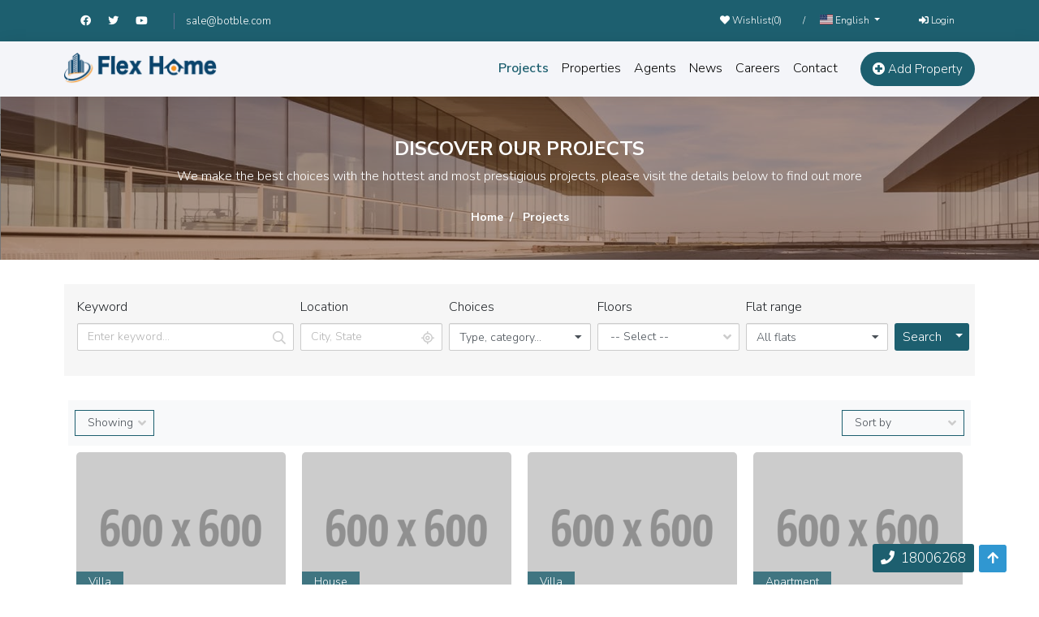

--- FILE ---
content_type: text/html; charset=UTF-8
request_url: http://demos.atpixl.com/en/projects
body_size: 6848
content:
<!DOCTYPE html>
<html lang="en">
<head>
    <meta charset="utf-8">
    <meta http-equiv="X-UA-Compatible" content="IE=edge">
    <meta content="width=device-width, initial-scale=1, minimum-scale=1, maximum-scale=5, user-scalable=1" name="viewport"/>

    <meta name="csrf-token" content="fr7Tzok8pmaNALFvev7umqCjVGgx8I8vTOOHdQyA">

        <link href="https://fonts.googleapis.com/css2?family=Nunito+Sans:wght@300;600;700;800&display=swap" rel="stylesheet" type="text/css">

    <style>
        :root {
            --primary-color: #1D5F6F;
            --primary-color-rgb: rgba(29,95,111, 0.8);
            --primary-color-hover: #063a5d;
            --primary-font: 'Nunito Sans';
        }
    </style>

    <title>Projects</title>
<meta name="description" content="Find your favorite homes at Flex Home">
<link rel="canonical" href="http://demos.atpixl.com/en/projects">
<meta property="og:site_name" content="Flex Home">
<meta property="og:title" content="Projects">
<meta property="og:description" content="">
<meta property="og:url" content="http://demos.atpixl.com/en/projects">
<meta property="og:type" content="article">
<meta name="twitter:title" content="Projects">
<meta name="twitter:description" content="">

    <link
        href="http://demos.atpixl.com/storage/logo/favicon.png"
        rel="shortcut icon"
    >




<script type="application/ld+json">
{
  "@context": "https://schema.org",
  "@type": "WebSite",
  "name": "Flex Home",
  "url": "http://demos.atpixl.com"
}
</script>

<style>.grecaptcha-badge { visibility: hidden; }</style><link media="all" type="text/css" rel="stylesheet" href="http://demos.atpixl.com/vendor/core/plugins/language/css/language-public.css?v=2.2.0">
<link media="all" type="text/css" rel="stylesheet" href="http://demos.atpixl.com/vendor/core/core/base/libraries/ckeditor/content-styles.css">
<link media="all" type="text/css" rel="stylesheet" href="http://demos.atpixl.com/themes/flex-home/libraries/bootstrap/bootstrap.min.v4.css">
<link media="all" type="text/css" rel="stylesheet" href="http://demos.atpixl.com/themes/flex-home/libraries/fontawesome/css/fontawesome.min.css">
<link media="all" type="text/css" rel="stylesheet" href="http://demos.atpixl.com/themes/flex-home/libraries/owl-carousel/owl.carousel.min.css">
<link media="all" type="text/css" rel="stylesheet" href="http://demos.atpixl.com/themes/flex-home/libraries/owl-carousel/owl.theme.default.css">
<link media="all" type="text/css" rel="stylesheet" href="http://demos.atpixl.com/themes/flex-home/css/style.css?v=2.49.3">


<script src="http://demos.atpixl.com/themes/flex-home/libraries/jquery.min.js"></script>
<script src="http://demos.atpixl.com/themes/flex-home/libraries/bootstrap/popper.min.js"></script>
<script src="http://demos.atpixl.com/themes/flex-home/libraries/bootstrap/bootstrap.min.js"></script>
<script src="http://demos.atpixl.com/themes/flex-home/libraries/owl-carousel/owl.carousel.min.js"></script>
<script src="http://demos.atpixl.com/themes/flex-home/libraries/jquery.matchHeight-min.js"></script>
<script type="application/ld+json">{"@context":"https:\/\/schema.org","@type":"BreadcrumbList","itemListElement":[{"@type":"ListItem","position":1,"name":"Home","item":"http:\/\/demos.atpixl.com\/en"},{"@type":"ListItem","position":2,"name":"Projects","item":"http:\/\/demos.atpixl.com\/en\/projects"}]}</script>

<script type="application/ld+json">{"@context":"https:\/\/schema.org","@type":"Organization","name":"Flex Home","url":"http:\/\/demos.atpixl.com\/en\/projects","logo":{"@type":"ImageObject","url":"http:\/\/demos.atpixl.com\/storage\/logo\/logo.png"}}</script><link type="application/atom+xml" rel="alternate" title="Properties feed" href="http://demos.atpixl.com/en/feed/properties">
<link type="application/atom+xml" rel="alternate" title="Properties feed" href="http://demos.atpixl.com/ar/feed/properties">
<link type="application/atom+xml" rel="alternate" title="Properties feed" href="http://demos.atpixl.com/af/feed/properties">
<link
    href="https://www.google.com"
    rel="preconnect"
>
<link
    href="https://www.gstatic.com"
    rel="preconnect"
    crossorigin
>


<script>
    window.siteUrl = "http://demos.atpixl.com/en";
</script>

</head>
<body >

<div id="alert-container"></div>
<div class="bravo_topbar d-none d-sm-block">
    <div class="container-fluid w90">
        <div class="row">
            <div class="col-12">
                <div class="content">
                    <div class="topbar-left">
                                                                            <div class="top-socials">
                                                                                                                                                    <a href="https://facebook.com"
                                           title="Facebook" target="_blank">
                                            <i class="fab fa-facebook"></i>
                                        </a>
                                                                                                                                                                                        <a href="https://twitter.com"
                                           title="Twitter" target="_blank">
                                            <i class="fab fa-twitter"></i>
                                        </a>
                                                                                                                                                                                        <a href="https://youtube.com"
                                           title="Youtube" target="_blank">
                                            <i class="fab fa-youtube"></i>
                                        </a>
                                                                                                </div>
                                                            <span class="line"></span>
                                                                                                        <a href="mailto:sale@botble.com" dir="ltr">sale@botble.com</a>
                                            </div>
                    <div class="topbar-right">
                                                                                    <ul class="topbar-items">
                                    <li><a href="http://demos.atpixl.com/en/wishlist"><i class="fas fa-heart"></i>&nbsp;Wishlist(<span class="wishlist-count">0</span>)</a></li>
                                </ul>
                            
                                                                                                        <div class="header-deliver">/</div>

        <div class="padtop10 mb-2 language">
                            <div class="language-switcher-wrapper">
                    <div class="d-inline-block d-sm-none language-label">
                        Languages:
                    </div>
                    <div class="dropdown d-inline-block">
                        <button class="btn btn-secondary dropdown-toggle btn-select-language" type="button" data-toggle="dropdown" aria-haspopup="true" aria-expanded="true">
                                                            <img src="http://demos.atpixl.com/vendor/core/core/base/images/flags/us.svg" title="English" width="16" alt="English">
                                                                                        English
                                                        <span class="caret"></span>
                        </button>
                        <ul class="dropdown-menu language_bar_chooser">
                                                                                                <li>
                                        <a href="http://demos.atpixl.com/ar/projects">
                                            <img src="http://demos.atpixl.com/vendor/core/core/base/images/flags/eg.svg" title="العربية" width="16" alt="العربية">                                            &nbsp;<span>العربية</span>                                        </a>
                                    </li>
                                                                                                                                <li>
                                        <a href="http://demos.atpixl.com/af/projects">
                                            <img src="http://demos.atpixl.com/vendor/core/core/base/images/flags/za.svg" title="Afrikaans" width="16" alt="Afrikaans">                                            &nbsp;<span>Afrikaans</span>                                        </a>
                                    </li>
                                                                                                                                                </ul>
                    </div>
                </div>
                    </div>
    
                                                    <ul class="topbar-items">
                                                                    <li class="login-item">
                                        <a href="http://demos.atpixl.com/en/login"><i class="fas fa-sign-in-alt"></i>&nbsp;Login</a>
                                    </li>
                                                            </ul>
                                                                        </div>
                </div>
            </div>
        </div>
    </div>
</div>
<header class="topmenu bg-light">
    <div  id="header-waypoint"  class="main-header">
        <div class="container-fluid w90">
            <div class="row">
                <div class="col-12">
                    <nav class="navbar navbar-expand-lg navbar-light">
                                                    <a class="navbar-brand" href="http://demos.atpixl.com/en">
                                <img src="http://demos.atpixl.com/storage/logo/logo.png"
                                     class="logo" height="40" alt="">
                            </a>
                                                <button class="navbar-toggler" type="button" data-toggle="collapse" data-target="#navbarSupportedContent" aria-controls="navbarSupportedContent"
                                aria-expanded="false" aria-label="Toggle navigation">
                            <span class="fas fa-bars"></span>
                        </button>

                        <div class="collapse navbar-collapse justify-content-end animation" id="navbarSupportedContent">
                            <div class="main-menu-darken"></div>
                            <div class="main-menu-content">
                                <div class="d-lg-none bg-primary p-2">
                                    <span class="text-white">Menu</span>
                                    <span class="float-right toggle-main-menu-offcanvas text-white">
                                        <i class="far fa-times-circle"></i>
                                    </span>
                                </div>
                                <div class="main-menu-nav d-lg-flex">
                                    <ul  class="navbar-nav justify-content-end menu menu--mobile">
            <li class="menu-item    current-menu-item ">
            <a href="http://demos.atpixl.com/en/projects" target="_self">
                Projects
            </a>
                    </li>
            <li class="menu-item   ">
            <a href="http://demos.atpixl.com/en/properties" target="_self">
                Properties
            </a>
                    </li>
            <li class="menu-item   ">
            <a href="http://demos.atpixl.com/en/agents" target="_self">
                Agents
            </a>
                    </li>
            <li class="menu-item   ">
            <a href="http://demos.atpixl.com/en/news" target="_self">
                News
            </a>
                    </li>
            <li class="menu-item   ">
            <a href="http://demos.atpixl.com/en/careers" target="_self">
                Careers
            </a>
                    </li>
            <li class="menu-item   ">
            <a href="http://demos.atpixl.com/en/contact" target="_self">
                Contact
            </a>
                    </li>
    </ul>

                                                                            <a class="btn btn-primary add-property" href="http://demos.atpixl.com/en/account/properties">
                                            <i class="fas fa-plus-circle"></i> Add Property
                                        </a>
                                    
                                    <div class="d-sm-none">
                                        <div>
                                                                                                                                                <ul class="topbar-items d-block">
                                                        <li class="login-item">
                                                            <a href="http://demos.atpixl.com/en/wishlist"><i class="fas fa-heart"></i> Wishlist(<span class="wishlist-count">0</span>)</a>
                                                        </li>
                                                    </ul>
                                                
                                                                                                                                        <div class="header-deliver">/</div>

        <div class="padtop10 mb-2 language">
                            <div class="language-switcher-wrapper">
                    <div class="d-inline-block d-sm-none language-label">
                        Languages:
                    </div>
                    <div class="dropdown d-inline-block">
                        <button class="btn btn-secondary dropdown-toggle btn-select-language" type="button" data-toggle="dropdown" aria-haspopup="true" aria-expanded="true">
                                                            <img src="http://demos.atpixl.com/vendor/core/core/base/images/flags/us.svg" title="English" width="16" alt="English">
                                                                                        English
                                                        <span class="caret"></span>
                        </button>
                        <ul class="dropdown-menu language_bar_chooser">
                                                                                                <li>
                                        <a href="http://demos.atpixl.com/ar/projects">
                                            <img src="http://demos.atpixl.com/vendor/core/core/base/images/flags/eg.svg" title="العربية" width="16" alt="العربية">                                            &nbsp;<span>العربية</span>                                        </a>
                                    </li>
                                                                                                                                <li>
                                        <a href="http://demos.atpixl.com/af/projects">
                                            <img src="http://demos.atpixl.com/vendor/core/core/base/images/flags/za.svg" title="Afrikaans" width="16" alt="Afrikaans">                                            &nbsp;<span>Afrikaans</span>                                        </a>
                                    </li>
                                                                                                                                                </ul>
                    </div>
                </div>
                    </div>
    
                                                                                            <ul class="topbar-items d-block">
                                                                                                            <li class="login-item">
                                                            <a href="http://demos.atpixl.com/en/login"><i class="fas fa-sign-in-alt"></i>  Login</a>
                                                        </li>
                                                                                                    </ul>
                                                                                                                                    </div>
                                    </div>
                                </div>
                            </div>

                        </div>
                    </nav>
                </div>
            </div>
        </div>
    </div>
</header>


<div id="app">
    <div id="ismain-homes">
        <div class="ck-content"><div><section class="main-homes">
    <div
        class="bgheadproject hidden-xs"
        style="background: url('http://demos.atpixl.com/storage/general/breadcrumb-background.jpg')"
    >
        <div class="description">
            <div class="container-fluid w90">
                <h1 class="text-center">Discover our projects</h1>
                <p class="text-center">We make the best choices with the hottest and most prestigious projects, please visit the details below to find out more</p>
                <ul class="breadcrumb" itemscope itemtype="http://schema.org/BreadcrumbList">
                                    <li class="breadcrumb-item" itemprop="itemListElement" itemscope itemtype="http://schema.org/ListItem" class="breadcrumb-item">
                    <a href="http://demos.atpixl.com/en" itemprop="item" title="Home">
                        Home
                        <meta itemprop="name" content="Home" />
                    </a>
                    <meta itemprop="position" content="1" />
                </li>
                                                <li class="breadcrumb-item active" itemprop="itemListElement" itemscope itemtype="http://schema.org/ListItem">
                    Projects
                    <meta itemprop="name" content="Projects" />
                    <meta itemprop="position" content="2" />
                </li>
                        </ul>

            </div>
        </div>
    </div>
    <div class="container-fluid w90 padtop30">
        <div class="projecthome">
            <form
                id="ajax-filters-form"
                data-ajax-url="http://demos.atpixl.com/en/projects"
                action="http://demos.atpixl.com/en/projects"
                method="get"
            >
                <div class="search-box">
    <div class="screen-darken"></div>
    <div class="search-box-content">
        <div class="d-md-none bg-primary p-2">
            <span class="text-white">Filter</span>
            <span class="float-right toggle-filter-offcanvas text-white">
                <i class="far fa-times-circle"></i>
            </span>
        </div>
        <div class="search-box-items">
            <div class="row ml-md-0 mr-md-0">
                <div class="col-xl-3 col-lg-2 col-md-4 px-1">
                    <div class="form-group">
    <label for="keyword" class="control-label">Keyword</label>
    <div class="input-has-icon">
        <input type="text" id="keyword" class="form-control" name="k" value=""
            placeholder="Enter keyword...">
        <i class="far fa-search"></i>
    </div>
</div>
                </div>
                <div class="col-lg-2 col-md-4 px-1">
                    <div class="form-group" style="position: relative;">
    <input type="hidden" name="city_id">
    <label for="location" class="control-label">Location</label>
    <div class="location-input" data-url="http://demos.atpixl.com/en/ajax/cities" style="position: relative;">
        <div class="input-has-icon">
            <input class="select-city-state form-control" id="location" name="location"
                value="" placeholder="City, State"
                autocomplete="off">
            <i class="far fa-location"></i>
        </div>
        <div class="spinner-icon">
            <i class="fas fa-spin fa-spinner"></i>
        </div>
        <div class="suggestion">

        </div>
    </div>
</div>

                </div>
                <div class="col-lg-2 col-md-4 px-1">
                    <label for="select-type" class="control-label">Choices</label>
<div class="dropdown mb-2 select-dropdown" data-text-default="Type, category...">
    <button class="btn btn-secondary dropdown-toggle" type="button" id="dropdownMenuChoise" data-toggle="dropdown"
        aria-haspopup="true" aria-expanded="false">
        <span>Type, category...</span>
    </button>
    <div class="dropdown-menu keep-open" style="min-width: 20em" aria-labelledby="dropdownMenuChoise">
                    <div class="dropdown-item">
                <div class="form-group">
    <label for="select-category" class="control-label">Category</label>
    <div class="select--arrow">
        <select name="category_id" id="select-category" class="form-control">
            <option value="">-- Select --</option>
                            <option value="1" > Apartment</option>
                            <option value="2" > Villa</option>
                            <option value="3" > Condo</option>
                            <option value="4" > House</option>
                            <option value="5" > Land</option>
                            <option value="6" > Commercial property</option>
                    </select>
        <i class="fas fa-angle-down"></i>
    </div>
</div>

            </div>
            <div class="dropdown-item">
                <div class="form-group">
    <label for="select-blocks" class="control-label">Number of blocks</label>
    <div class="select--arrow">
        <select name="blocks" id="select-blocks" class="form-control">
            <option value="">-- Select --</option>
                            <option value="1" >1 block</option>
                            <option value="2" >2 blocks</option>
                            <option value="3" >3 blocks</option>
                            <option value="4" >4 blocks</option>
                        <option value="5" >5+ blocks</option>
        </select>
        <i class="fas fa-angle-down"></i>
    </div>
</div>
            </div>
            <div class="dropdown-item">
                <div class="form-group">
                    <div class="col-xs-auto">
                        <button class="btn btn-primary">OK</button>
                        <button type="button" class="btn btn-primary bg-secondary float-right btn-clear">Clear</button>
                    </div>
                </div>
            </div>
            </div>
</div>

                </div>
                                    <div class="col-lg-2 col-md-4 px-1">
                        <div class="form-group">
    <label for="select-floor" class="control-label">Floors</label>
    <div class="select--arrow">
        <select name="floor" id="select-floor" class="form-control">
            <option value="">-- Select --</option>
                            <option value="1" >
                    1 floor
                </option>
                            <option value="2" >
                    2 floors
                </option>
                            <option value="3" >
                    3 floors
                </option>
                            <option value="4" >
                    4 floors
                </option>
                        <option value="5" >5+ floors</option>
        </select>
        <i class="fas fa-angle-down"></i>
    </div>
</div>

                    </div>
                    <div class="col-lg-2 col-md-4 px-1">
                        <label for="select-type" class="control-label">Flat range</label>
                        <div class="dropdown mb-2">
                            <button class="btn btn-secondary dropdown-toggle" type="button" id="dropdownMenuFlat" data-toggle="dropdown"
                                aria-haspopup="true" aria-expanded="false">
                                <span>All squares</span>
                            </button>
                            <div class="dropdown-menu" style="min-width: 20em;" aria-labelledby="dropdownMenuFlat">
                                <div class="dropdown-item">
                                    <div class="form-group min-max-input" data-calc="[{&quot;number&quot;:0,&quot;label&quot;:&quot;__value__ &quot;}]" data-all="All flats">
    <div class="row">
        <div class="col-5 pr-1">
            <label for="min_flat" class="control-label">Flat from</label>
            <input type="number" name="min_flat" class="form-control min-input" id="min_flat"
                value="" placeholder="From" min="0" step="1">
            <span class="position-absolute min-label d-none"></span>
        </div>
        <div class="col-5 px-1">
            <label for="max_flat" class="control-label">Flat to</label>
            <input type="number" name="max_flat" class="form-control max-input" id="max_flat"
                value="" placeholder="To" min="0" step="1">
            <span class="position-absolute max-label d-none"></span>
        </div>
        <div class="col-2 px-0" style="align-self: flex-end">
            <button class="btn btn-primary">OK</button>
        </div>
    </div>
</div>
<ul class="list-of-suggetions mt-4">
            <li data-value="0-20">&lt; 30</li>
            <li data-value="20-50">20 - 50</li>
            <li data-value="50-100">50 - 100</li>
            <li data-value="100-150">100 - 150</li>
            <li data-value="150-200">150 -  200</li>
            <li data-value="200-300">200 - 300</li>
            <li data-value="300-0">&gt; 300</li>
        <li data-value="">All flats</li>
</ul>

                                </div>
                            </div>
                        </div>
                    </div>
                                <div class="col-lg-2 col-xl-1 col-md-2 px-1 button-search-wrapper" style="align-self: flex-end;">
                    <div class="btn-group text-center w-100 ">
                        <button type="submit" class="btn btn-primary btn-full">Search</button>
                        <button type="button" class="btn btn-primary dropdown-toggle dropdown-toggle-split" data-toggle="dropdown" aria-haspopup="true" aria-expanded="false">
                            <span class="sr-only">Toggle Dropdown</span>
                        </button>
                        <div class="dropdown-menu dropdown-menu-right">
                            <button class="dropdown-item" type="reset">Reset filters</button>
                        </div>
                    </div>
                </div>
            </div>
        </div>
    </div>
</div>

                <div class="row rowm10">
                    <div class="col-md-12">
                        <div class="shop__sort bg-light p-2 round">
    <div class="row">
        <div class="col-toggle-filter col-12 col-xs-2 col-sm-2 d-md-none my-1 pr-sm-1">
            <div class="toggle-filter-offcanvas bg-light toggle-filter-mobile">
                <i class="fal fa-filter mr-1"></i> <span class="toggle-filter-name d-block d-xs-none d-sm-block d-md-block">Filter</span>
            </div>
        </div>
        <div class="col-showing col-6 col-sm-5 col-md-6 my-1">
            <div class="form-group--inline">
                <div class="form-group__content">
                    <div class="select--arrow">
                        <select name="per_page" id="per-page" class="form-control">
                            <option value="">Showing</option>
                            <option value="" >15</option>
                            <option value="30" >30</option>
                            <option value="45" >45</option>
                            <option value="75" >75</option>
                            <option value="120" >120</option>
                        </select>
                        <i class="fas fa-angle-down"></i>
                    </div>
                </div>
            </div>
        </div>
        <div class="col-sort-by col-6 col-sm-5 col-md-6 my-1">
            <div class="sort-by-wrap d-flex">
                <div class="form-group--inline">
                    <div class="form-group__content">
                        <div class="select--arrow">
                            <select name="sort_by" id="sort-by" class="form-control">
                                <option value="">Sort by</option>
                                <option value="" >Default</option>
                                <option value="date_asc" >Oldest</option>
                                <option value="date_desc" >Newest</option>
                                <option value="price_asc" >Price: low to high</option>
                                <option value="price_desc" >Price: high to low</option>
                                <option value="name_asc" >Name: A-Z</option>
                                <option value="name_desc" >Name: Z-A</option>
                            </select>
                            <i class="fas fa-angle-down"></i>
                        </div>
                    </div>
                                    </div>
            </div>
        </div>
    </div>
</div>
                        <div class="data-listing mt-2">
                            <div id="loading">
    <div class="half-circle-spinner">
        <div class="circle circle-1"></div>
        <div class="circle circle-2"></div>
    </div>
</div>

<input type="hidden" name="page" data-value="1">
    <div class="row">
                    <div class="col-12 col-sm-6 col-md-4 col-lg-3 colm10">
                <div class="item">
    <div class="blii">
        <div class="img"><img class="thumb" data-src="http://demos.atpixl.com/storage/properties/e1-410x270.jpg" src="http://demos.atpixl.com/storage/properties/e1-410x270.jpg" alt="The Avila Apartments">
        </div>
        <a href="http://demos.atpixl.com/en/projects/park" class="linkdetail"></a>
        <ul class="item-price-wrap hide-on-list"><li class="h-type"><span>Villa</span></li></ul>
    </div>

    <div class="description">
        <a href="http://demos.atpixl.com/en/projects/park"><h5>The Avila Apartments</h5>
            <p class="dia_chi"><i class="fas fa-map-marker-alt"></i> San Francisco, California</p>
                    </a>
    </div>
</div>

            </div>
                    <div class="col-12 col-sm-6 col-md-4 col-lg-3 colm10">
                <div class="item">
    <div class="blii">
        <div class="img"><img class="thumb" data-src="http://demos.atpixl.com/storage/properties/q1-410x270.jpg" src="http://demos.atpixl.com/storage/properties/q1-410x270.jpg" alt="Aydos Forest Apartments">
        </div>
        <a href="http://demos.atpixl.com/en/projects/aydos-forest-apartment" class="linkdetail"></a>
        <ul class="item-price-wrap hide-on-list"><li class="h-type"><span>House</span></li></ul>
    </div>

    <div class="description">
        <a href="http://demos.atpixl.com/en/projects/aydos-forest-apartment"><h5>Aydos Forest Apartments</h5>
            <p class="dia_chi"><i class="fas fa-map-marker-alt"></i> Bakersfield, California</p>
                    </a>
    </div>
</div>

            </div>
                    <div class="col-12 col-sm-6 col-md-4 col-lg-3 colm10">
                <div class="item">
    <div class="blii">
        <div class="img"><img class="thumb" data-src="http://demos.atpixl.com/storage/properties/a5-1-410x270.jpg" src="http://demos.atpixl.com/storage/properties/a5-1-410x270.jpg" alt="Aegean Villas">
        </div>
        <a href="http://demos.atpixl.com/en/projects/aegean-villas" class="linkdetail"></a>
        <ul class="item-price-wrap hide-on-list"><li class="h-type"><span>Villa</span></li></ul>
    </div>

    <div class="description">
        <a href="http://demos.atpixl.com/en/projects/aegean-villas"><h5>Aegean Villas</h5>
            <p class="dia_chi"><i class="fas fa-map-marker-alt"></i> Oakland, California</p>
                    </a>
    </div>
</div>

            </div>
                    <div class="col-12 col-sm-6 col-md-4 col-lg-3 colm10">
                <div class="item">
    <div class="blii">
        <div class="img"><img class="thumb" data-src="http://demos.atpixl.com/storage/projects/13-410x270.jpg" src="http://demos.atpixl.com/storage/projects/13-410x270.jpg" alt="Mimaroba Paradise">
        </div>
        <a href="http://demos.atpixl.com/en/projects/mimaroba-paradise" class="linkdetail"></a>
        <ul class="item-price-wrap hide-on-list"><li class="h-type"><span>Apartment</span></li></ul>
    </div>

    <div class="description">
        <a href="http://demos.atpixl.com/en/projects/mimaroba-paradise"><h5>Mimaroba Paradise</h5>
            <p class="dia_chi"><i class="fas fa-map-marker-alt"></i> Alhambra, California</p>
                    </a>
    </div>
</div>

            </div>
                    <div class="col-12 col-sm-6 col-md-4 col-lg-3 colm10">
                <div class="item">
    <div class="blii">
        <div class="img"><img class="thumb" data-src="http://demos.atpixl.com/storage/projects/21-410x270.jpg" src="http://demos.atpixl.com/storage/projects/21-410x270.jpg" alt="Osaka Heights">
        </div>
        <a href="http://demos.atpixl.com/en/projects/osaka-heights" class="linkdetail"></a>
        <ul class="item-price-wrap hide-on-list"><li class="h-type"><span>Condo</span></li></ul>
    </div>

    <div class="description">
        <a href="http://demos.atpixl.com/en/projects/osaka-heights"><h5>Osaka Heights</h5>
            <p class="dia_chi"><i class="fas fa-map-marker-alt"></i> Bakersfield, California</p>
                    </a>
    </div>
</div>

            </div>
                    <div class="col-12 col-sm-6 col-md-4 col-lg-3 colm10">
                <div class="item">
    <div class="blii">
        <div class="img"><img class="thumb" data-src="http://demos.atpixl.com/storage/projects/1-410x270.jpg" src="http://demos.atpixl.com/storage/projects/1-410x270.jpg" alt="Walnut Park Apartments">
        </div>
        <a href="http://demos.atpixl.com/en/projects/walnut-park-apartment" class="linkdetail"></a>
        <ul class="item-price-wrap hide-on-list"><li class="h-type"><span>House</span></li></ul>
    </div>

    <div class="description">
        <a href="http://demos.atpixl.com/en/projects/walnut-park-apartment"><h5>Walnut Park Apartments</h5>
            <p class="dia_chi"><i class="fas fa-map-marker-alt"></i> Anaheim, California</p>
                    </a>
    </div>
</div>

            </div>
            </div>

                        </div>
                    </div>
                </div>
            </form>
        </div>
    </div>
</section>
<br>
<div class="col-sm-12">
    <nav
        class="d-flex justify-content-center pt-3"
        aria-label="Page navigation example"
    >
        
    </nav>
</div>
<br>
<br>
</div></div>

    </div>
</div>

<footer>
    <br>
    <div class="container-fluid w90">
        <div class="row">
            <div class="col-sm-3">
                                    <p>
                        <a href="http://demos.atpixl.com/en">
                            <img src="http://demos.atpixl.com/storage/logo/logo.png" style="max-height: 38px" alt="">
                        </a>
                    </p>
                                                    <p><i class="fas fa-map-marker-alt"></i> &nbsp;North Link Building, 10 Admiralty Street, 757695 Singapore</p>
                                                    <p><i class="fas fa-phone-square"></i>&nbsp;<span class="d-inline-block">Hotline: </span>&nbsp;<a href="tel:18006268" dir="ltr">18006268</a></p>
                                                    <p><i class="fas fa-envelope"></i>&nbsp;<span class="d-inline-block">Email: </span>&nbsp;<a href="mailto:sale@botble.com" dir="ltr">sale@botble.com</a></p>
                            </div>
            <div class="col-sm-9 padtop10">
                <div class="row">
                    <div class="col-sm-4">
        <div class="menufooter">
                            <h4>About</h4>
                        <ul >
            <li
            >
            <a
                href="http://demos.atpixl.com/en/about-us"
                title="About us"
                            >
                                <span>About us</span>
            </a>
                    </li>
            <li
            >
            <a
                href="http://demos.atpixl.com/en/contact"
                title="Contact us"
                            >
                                <span>Contact us</span>
            </a>
                    </li>
            <li
            >
            <a
                href="http://demos.atpixl.com/en/careers"
                title="Careers"
                            >
                                <span>Careers</span>
            </a>
                    </li>
            <li
            >
            <a
                href="http://demos.atpixl.com/en/terms-conditions"
                title="Terms &amp; Conditions"
                            >
                                <span>Terms &amp; Conditions</span>
            </a>
                    </li>
    </ul>

        </div>
    </div>
<div class="col-sm-4">
        <div class="menufooter">
                            <h4>More information</h4>
                        <ul >
            <li
             class="             current "
            >
            <a
                href="http://demos.atpixl.com/en/projects"
                title="All projects"
                            >
                                <span>All projects</span>
            </a>
                    </li>
            <li
            >
            <a
                href="http://demos.atpixl.com/en/properties"
                title="All properties"
                            >
                                <span>All properties</span>
            </a>
                    </li>
            <li
            >
            <a
                href="http://demos.atpixl.com/en/properties?type=sale"
                title="Houses for sale"
                            >
                                <span>Houses for sale</span>
            </a>
                    </li>
            <li
            >
            <a
                href="http://demos.atpixl.com/en/properties?type=rent"
                title="Houses for rent"
                            >
                                <span>Houses for rent</span>
            </a>
                    </li>
    </ul>

        </div>
    </div>
<div class="col-sm-4">
        <div class="menufooter">
                            <h4>News</h4>
                        <ul >
            <li
            >
            <a
                href="http://demos.atpixl.com/en/news"
                title="Latest news"
                            >
                                <span>Latest news</span>
            </a>
                    </li>
            <li
            >
            <a
                href="http://demos.atpixl.com/en/news/house-architecture"
                title="House architecture"
                            >
                                <span>House architecture</span>
            </a>
                    </li>
            <li
            >
            <a
                href="http://demos.atpixl.com/en/news/house-design"
                title="House design"
                            >
                                <span>House design</span>
            </a>
                    </li>
            <li
            >
            <a
                href="http://demos.atpixl.com/en/news/building-materials"
                title="Building materials"
                            >
                                <span>Building materials</span>
            </a>
                    </li>
    </ul>

        </div>
    </div>

                </div>
            </div>
        </div>
                    <div class="row">
                <div class="col-12">
                    <div class="header-deliver">/</div>

        <div class="padtop10 mb-2 language">
                            <div class="language-switcher-wrapper">
                    <div class="d-inline-block d-sm-none language-label">
                        Languages:
                    </div>
                    <div class="dropdown d-inline-block">
                        <button class="btn btn-secondary dropdown-toggle btn-select-language" type="button" data-toggle="dropdown" aria-haspopup="true" aria-expanded="true">
                                                            <img src="http://demos.atpixl.com/vendor/core/core/base/images/flags/us.svg" title="English" width="16" alt="English">
                                                                                        English
                                                        <span class="caret"></span>
                        </button>
                        <ul class="dropdown-menu language_bar_chooser">
                                                                                                <li>
                                        <a href="http://demos.atpixl.com/ar/projects">
                                            <img src="http://demos.atpixl.com/vendor/core/core/base/images/flags/eg.svg" title="العربية" width="16" alt="العربية">                                            &nbsp;<span>العربية</span>                                        </a>
                                    </li>
                                                                                                                                <li>
                                        <a href="http://demos.atpixl.com/af/projects">
                                            <img src="http://demos.atpixl.com/vendor/core/core/base/images/flags/za.svg" title="Afrikaans" width="16" alt="Afrikaans">                                            &nbsp;<span>Afrikaans</span>                                        </a>
                                    </li>
                                                                                                                                                </ul>
                    </div>
                </div>
                    </div>
    
                </div>
            </div>
                            <div class="copyright">
                <div class="col-sm-12">
                    <p class="text-center mb-0">
                        ©2023 Flex Home is Proudly Powered by Botble Team.
                    </p>
                </div>
            </div>
            </div>
</footer>

<script>
    window.trans = {
        "Price": "Price",
        "Number of rooms": "Number of rooms",
        "Number of rest rooms": "Number of rest rooms",
        "Square": "Square",
        "million": "million",
        "billion": "billion",
        "in": "in",
        "Added to wishlist successfully!": "Added to wishlist successfully!",
        "Removed from wishlist successfully!": "Removed from wishlist successfully!",
        "I care about this property!!!": "I care about this property!!!",
    };
    window.themeUrl = 'http://demos.atpixl.com/themes/flex-home';
    window.siteUrl = 'http://demos.atpixl.com/en';
    window.currentLanguage = 'en';
</script>

<div class="action_footer">
    <a href="#" class="cd-top" ><i class="fas fa-arrow-up"></i></a>
            <a href="tel:18006268" class="text-white" style="font-size: 17px;"><i class="fas fa-phone"></i> <span>  &nbsp;18006268</span></a>
    </div>

    <script src="http://demos.atpixl.com/themes/flex-home/libraries/jquery.waypoints.min.js"></script>
<script src="http://demos.atpixl.com/themes/flex-home/js/app.js?v=2.49.3"></script>
<script src="http://demos.atpixl.com/themes/flex-home/js/wishlist.js?v=2.49.3"></script>
<script src="http://demos.atpixl.com/vendor/core/plugins/language/js/language-public.js?v=2.2.0"></script>







</body>
</html>




--- FILE ---
content_type: text/css
request_url: http://demos.atpixl.com/themes/flex-home/css/style.css?v=2.49.3
body_size: 11038
content:
body{font-family:var(--primary-font),sans-serif!important;font-size:16px}.rowm10{margin-left:-10px;margin-right:-10px}.colm10{padding-left:10px;padding-right:10px}img{max-width:100%}a:hover{color:var(--primary-color)}.scontent img{-o-object-fit:cover;object-fit:cover}header{position:relative;z-index:500}.topmenu{border-bottom:1px solid #ccc;left:0;right:0;top:0;z-index:10}.topmenu .navbar-nav{width:100%}.topmenu .navbar-nav a{color:#fff!important}.topmenu .navbar-nav a.active{font-weight:600!important}.topmenu .navbar-toggler{border:none!important;color:#fff!important}.topmenu.bg-light .navbar-nav a,.topmenu.bg-light .navbar-toggler{color:#000!important}.topsearch .typesearch{margin-bottom:10px;padding-top:10px}.topsearch .typesearch a{color:#000;margin-right:7px}.topsearch .typesearch a.active{border-bottom:2px solid #000;font-weight:700}.topsearch .input-group-lg{box-shadow:0 4px 10px rgba(0,0,0,.25)}.topsearch .input-group-text{background:#fff}.topsearch .form-control{border:1px solid #ced4da;border-left:0}.topsearch .btn{background:var(--primary-color);color:#fff;font-size:15px!important}.topsearch .btn:hover{color:#000}.projecthome h2 a{color:#222}.projecthome .item{background-color:#f6f6f6;height:100%}.projecthome>.row>div{margin-bottom:20px}.projecthome .item p{margin:0;padding:5px 0}.blii{background-position:50% 50%!important;background-repeat:no-repeat!important;padding-top:66.6667%;position:relative!important}.blii .img{align-items:center!important;display:flex!important;justify-content:center!important}.blii .img,.blii .linkdetail{bottom:0!important;left:0!important;position:absolute;right:0!important;top:0!important}.projecthome .item .img img.thumb{border-radius:6px;height:100%;-o-object-fit:cover;object-fit:cover;width:100%}.projecthome .item .description{background:#fff;padding-top:6px;position:relative}.projecthome .item .description .heart{cursor:pointer;position:absolute;right:0;top:10px}.projecthome .item .description .dia_chi{color:#4f4f4f;height:26px;overflow:hidden;text-overflow:ellipsis}.projecthome .item .description a{color:#000;text-decoration:none}.projecthome .item .description h5{-webkit-box-orient:vertical;-webkit-line-clamp:2;display:-webkit-box;font-size:1em;font-weight:700;height:39px;line-height:120%;margin:7px 0 0;overflow:hidden;padding:0 15px 0 0;text-overflow:ellipsis;white-space:normal}.projecthome .item .description h5:hover{color:var(--primary-color);text-decoration:underline}.projecthome .item .description p{margin:7px 0 0;padding:0}.itemarea{flex:auto}.itemarea img{border-radius:6px;flex:auto;height:100%;-o-object-fit:cover;object-fit:cover;width:100%}.itemarea h4{bottom:20px;color:#fff;font-size:20px;font-weight:700;left:0;position:absolute;right:0;text-align:center;width:100%}.owl-carousel .owl-stage{display:flex}.owl-carousel.owl-drag .owl-item{display:flex;flex:auto}.homehouse{background:#fff;position:relative}.hourseitem{margin-top:20px}.hourseitem .img .thumb{border-radius:6px;height:100%;-o-object-fit:cover;object-fit:cover}.hourseitem .info{padding:10px 0 0;position:relative}.hourseitem .info .heart{cursor:pointer;position:absolute;right:0;top:10px}.hourseitem p{font-size:15px;margin:5px 0 0;padding:0}.hourseitem .city{color:#4f4f4f;max-height:21px;overflow:hidden;text-overflow:ellipsis}.hourseitem p.threemt{display:flex;font-size:.9em}.hourseitem p.threemt span{float:left;font-size:13.5px;margin-right:10%}.hourseitem p.threemt span i{float:left;font-style:normal}.hourseitem p.threemt span .vti{margin-left:5px;margin-top:2px}footer{background-color:#f7f5f4;min-height:270px}footer p a{color:var(--primary-color)}footer .menufooter h4{border-bottom:1px solid #e0e0e0;font-size:16px;font-weight:700;padding-bottom:10px;text-transform:uppercase}footer .menufooter ul{margin:0;padding:0}footer .menufooter ul li{list-style:none;padding:3px 0}footer .menufooter ul li a{color:#4f4f4f}footer .copyright{border-top:1px solid #e0e0e0;color:#4f4f4f;font-size:15px;padding:20px 0}.padtop10{padding-top:10px}.padtop20{padding-top:20px}.padtop30{padding-top:30px}.padtop40{padding-top:40px}.padtop50{padding-top:50px}.padtop70{padding-top:70px}.action_footer{bottom:5px;position:fixed;right:80px;width:auto;z-index:9}.action_footer a{background:var(--primary-color);border-radius:3px;color:#333;float:right;margin-bottom:10px;padding:5px 10px}.action_footer a img{height:22px}.action_footer .cd-top{background:#3097d1;color:#fff;position:absolute;right:-40px;top:1px}.bgheadproject{background:url(../images/banner-du-an.jpg);color:#fff;padding:30px 0}.bgheadproject h1{padding-top:20px}.bgheadproject p{padding:0}#map{height:730px}.bold500{font-weight:600}.lineheight220{line-height:220%}.accordion{border-top:1px solid #e0e0e0;margin-top:15px}.from{font-weight:400}.boxsliderdetail{height:auto;overflow:hidden;position:relative}.boxsliderdetail .slidetop{height:350px;position:relative}.boxsliderdetail .slidetop .item{width:100%}.boxsliderdetail .slidetop img{cursor:pointer;height:350px;-o-object-fit:cover;object-fit:cover;width:100%!important}.boxsliderdetail .slidebot{background:#222;height:auto;padding:0 15px;position:relative}.boxsliderdetail .slidebot .control{margin-left:-5px;margin-right:-5px}.boxsliderdetail .slidebot .icon{background-color:hsla(0,0%,100%,.1);color:#e0e0e0;cursor:pointer;float:left;font-size:.8em;height:80px;padding:10px 0;text-align:center;width:100%}.boxsliderdetail .slidebot .icon i{font-size:2em}.boxsliderdetail .slidebot .icon p{margin:0;padding-top:10px}.boxsliderdetail .slidebot #listcarouselthumb{height:90px;padding:10px 0}.boxsliderdetail .slidebot .item{margin:0 3px;width:100%}.boxsliderdetail .slidebot img{border:5px solid #222;cursor:pointer;height:80px;-o-object-fit:cover;object-fit:cover;width:100%!important}.pagination .page-item a,.pagination .page-item span{background-color:#f4f5f9;border:0;border-radius:0!important;color:#222;margin:0 5px;padding:3px 12px!important}.pagination .page-item.active span{background:var(--primary-color)}.titlenews{font-size:1.8em}.titlenewnews,.titlenews{font-weight:600}.showbigimg{cursor:pointer}@keyframes lds-ring{0%{transform:rotate(0deg)}to{transform:rotate(1turn)}}@keyframes lds-circle{0%,to{animation-timing-function:cubic-bezier(.5,0,1,.5)}0%{transform:rotateY(0deg)}50%{animation-timing-function:cubic-bezier(0,.5,.5,1);transform:rotateY(5turn)}to{transform:rotateY(10turn)}}.owl-nav{color:#fff;left:0;position:absolute;right:0;top:45%}.owl-nav i{background-color:#fff;border-radius:50%;box-sizing:border-box;float:left;height:36px;padding:6px;top:0;width:36px}.owl-nav .owl-prev{left:-15px}.owl-nav .owl-next,.owl-nav .owl-prev{border-radius:50%;box-shadow:0 0 8px rgba(0,0,0,.25);outline:none;position:absolute;z-index:2}.owl-nav .owl-next{right:-15px}#listcarouselthumb .owl-nav .owl-next,#listcarouselthumb .owl-nav .owl-prev{border-radius:0;box-shadow:none}#listcarouselthumb .owl-nav{top:15px}#listcarouselthumb .owl-nav i{background:hsla(0,0%,100%,.1);border-radius:0;box-shadow:none!important;font-size:1em;height:70px;outline:none!important;padding:27px 2px;top:10px;width:20px}.bgmenupro{background:#fff;border-bottom:1px solid #f2f2f2;border-top:1px solid #f2f2f2;box-shadow:0 3px 3px #f2f2f2;padding:0}.bgmenupro .w90{padding:0}.bgmenupro .navbar{padding:0 1rem}.bgmenupro .navbar li{margin-right:10px;padding:.5rem 0}.bgmenupro li.active{border-bottom:2px solid orange;font-weight:700}.boxright{border-radius:5px;box-shadow:0 3px 5px #e0e0e0;margin-bottom:15px;padding:15px}.boxright .head{border-bottom:1px solid #e0e0e0;color:#000;font-size:18px;font-weight:700;margin-bottom:15px;padding:10px 0}.boxright .itemagent img{border:none}.boxright .itemagent .col-md-4,.itemagent .col-md-8{padding:0}.boxright .itemagent .info a{color:#000;font-size:16px;font-weight:700}.boxright .itemagent .info p{margin:0;padding:5px 0}.boxright .itemagent .info p.mobile,.boxright .itemagent .info p.mobile a{color:var(--primary-color);font-weight:700}.btn-orange{background:var(--primary-color);color:#fff;font-size:16px;line-height:25px}.text-orange{color:var(--primary-color)!important}.topmenu.bg-light .navbar-nav a.text-orange{color:var(--primary-color)!important;font-weight:600!important}.titlehouse{color:#222;font-size:30px;font-weight:700}.addresshouse{color:#4f4f4f}.pricehouse{color:var(--primary-color);font-size:16px;margin:0}.headifhouse,.pricehouse{border-bottom:1px solid #e0e0e0;font-weight:700;padding:0 0 10px}.headifhouse{font-size:18px;margin:0 0 15px}#frmhomesearch{position:relative}.listsuggest{background:hsla(0,0%,100%,.9);display:none;max-height:400px;overflow-y:scroll;position:absolute;width:100%}.listsuggest ul{margin:0;padding:0}.listsuggest ul li{border-bottom:1px solid #ccc;list-style:none;padding:5px 10px}.listsuggest ul li:last-child{border-bottom:none}.listsuggest ul li p{font-size:.9em;margin:0;padding:5px}.listsuggest ul li p a{color:#000;font-size:1.1em;font-weight:700}.language{font-size:.8em}.language a{color:#000}#ismain-homes h2,.language a{font-weight:700}.owl-carousel .item img{-o-object-fit:cover;object-fit:cover}.listnews{margin:0;padding:0}.listnews li{border-bottom:1px solid #e0e0e0;list-style:none;padding:7px 0}.lastestnews .img-thumbnail{border:0;max-height:67px;width:auto}.lastestnews{font-size:.85em;font-weight:600}::-moz-placeholder{color:#b4b4b4!important;opacity:1}::placeholder{color:#b4b4b4!important;opacity:1}::-ms-input-placeholder{color:#b4b4b4!important}.infomarker h5{font-size:14px;font-weight:700;height:34px;margin:0 0 5px;overflow:hidden;padding:0}.infomarker p{margin:0;padding:0}.infomarker h5 a{color:var(--primary-color)}@media (max-width:576px){.w90{width:100%}.topsearch .typesearch a{color:#000}.topsearch .typesearch a.active{border-bottom:2px solid #000}}@media (min-width:576px){.w90{width:100%}.topsearch .typesearch a{color:#000}.topsearch .typesearch a.active{border-bottom:2px solid #000}}@media (min-width:900px){.w90{width:100%}.topsearch .typesearch a{color:#fff}.topsearch .typesearch a.active{border-bottom:2px solid #fff}}@media (min-width:1100px){.w90{width:90%}.topsearch .typesearch a{color:#fff}.topsearch .typesearch a.active{border-bottom:2px solid #fff}}.main-header .main-menu-content .sub-toggle{cursor:pointer;display:inline-block;height:36px;position:relative;transform-style:preserve-3d;width:36px}.main-header .main-menu-content .sub-toggle:after,.main-header .main-menu-content .sub-toggle:before{background-color:#000;content:"";height:1px;left:50%;position:absolute;top:50%;width:12px}.main-header .main-menu-content .sub-toggle:before{transform:translateX(-50%)}.main-header .main-menu-content .sub-toggle:after{transform:translateX(-50%) rotate(90deg)}.main-header .main-menu-content .sub-toggle.active:after{display:none}.main-header .main-menu-content .sub-menu{background-color:hsla(0,0%,100%,.95);border:1px solid #eee;left:0;margin:0;min-width:200px;opacity:0;padding:0;position:absolute;top:100%;transition:all .25s ease;visibility:hidden;z-index:1000}.main-header .main-menu-content .sub-menu:before{border-bottom:6px solid #fff;border-left:6px solid transparent;border-right:6px solid transparent;bottom:100%;content:"";display:none;height:0;left:50%;position:absolute;transform:translateX(-50%);width:0}.main-header .main-menu-content .sub-menu>li{display:block}.main-header .main-menu-content .sub-menu>li .sub-toggle-desktop{display:none}.main-header .main-menu-content .sub-menu>li>a{color:#000;display:inline-block;font-size:15px;padding:10px 20px;text-decoration:none!important;text-transform:capitalize;transition:all .8s cubic-bezier(.19,1,.22,1);width:100%}.main-header .main-menu-content .sub-menu>li>a:hover{color:var(--primary-color)!important}.main-header .main-menu-content .sub-menu>li:last-child a{border-bottom:1px solid #eee}.main-header .main-menu-content .sub-menu>li.menu-item-has-children{position:relative}.main-header .main-menu-content .sub-menu>li.menu-item-has-children>.sub-toggle{display:none}.main-header .main-menu-content .sub-menu>li.menu-item-has-children>.sub-menu{left:100%;opacity:0;position:absolute;top:0;transform:translateY(30px);visibility:hidden}.main-header .main-menu-content .sub-menu>li.menu-item-has-children>.sub-menu:before{display:none}.main-header .main-menu-content .sub-menu>li.menu-item-has-children:hover>.sub-menu{opacity:1;transform:translateY(0);visibility:visible}.main-header .main-menu-content .sub-menu>li:last-child{border-bottom:none}.main-header .main-menu-content .menu{list-style:none;margin:0;padding:0}.main-header .main-menu-content .menu>li{display:inline-block;padding:.8rem 0}.main-header .main-menu-content .menu>li>a{color:#000;display:inline-block;padding:.5rem;position:relative;text-decoration:none!important}.main-header .main-menu-content .menu>li>a:hover{color:var(--primary-color)!important}.main-header .main-menu-content .menu>li:first-child{padding-left:0}.main-header .main-menu-content .menu>li:last-child{margin-right:0;padding-right:0}.main-header .main-menu-content .menu>li .sub-toggle{display:none}.main-header .main-menu-content .menu>li.menu-item-has-children{padding:.8rem .5rem;position:relative}.main-header .main-menu-content .menu>li.menu-item-has-children .sub-toggle{display:none;margin-left:5px}.main-header .main-menu-content .menu>li.menu-item-has-children .sub-menu{opacity:0;transform:scaleZ(0) translateY(30px);visibility:hidden}.main-header .main-menu-content .menu>li.menu-item-has-children:hover .sub-toggle{color:#fff}.main-header .main-menu-content .menu>li.menu-item-has-children:hover>.sub-menu{opacity:1;transform:scaleX(1) translateY(0);visibility:visible}.main-header .main-menu-content .menu>li.current-menu-item>a{color:var(--primary-color)!important;font-weight:600!important}.main-header .main-menu-content .menu>li.current-menu-item .sub-toggle{color:#fff!important}@media screen and (max-width:991px){.main-header .main-menu-content .sub-toggle-desktop{display:none}.main-header .main-menu-content .menu--mobile{width:100%}.main-header .main-menu-content .menu--mobile .sub-menu{border:none;display:none;opacity:1;position:relative;transform:translate(0);transition:all 0s ease;visibility:visible}.main-header .main-menu-content .menu--mobile .sub-menu>li>a{border:none;padding:10px 20px}.main-header .main-menu-content .menu--mobile .sub-toggle:after,.main-header .main-menu-content .menu--mobile .sub-toggle:before{background-color:#000}.main-header .main-menu-content .menu--mobile>li{border-bottom:1px dashed #eaeaea;padding:0!important}.main-header .main-menu-content .menu--mobile>li.current-menu-item{border-left:2px solid var(--primary-color)}.main-header .main-menu-content .menu--mobile>li>a{color:#000;display:block;font-size:14px;font-weight:500;line-height:20px;padding:10px 20px 10px 0;position:relative;text-transform:capitalize;z-index:10}.main-header .main-menu-content .menu--mobile>li>a:hover{color:var(--primary-color)!important;padding-left:5px}.main-header .main-menu-content .menu--mobile>li.menu-item-has-children:not(.has-mega-menu){position:relative}.main-header .main-menu-content .menu--mobile>li.menu-item-has-children:not(.has-mega-menu) .sub-toggle{display:inline-block;height:40px;position:absolute;right:0;top:0;width:40px;z-index:20}.main-header .main-menu-content .menu--mobile .sub-menu>li.menu-item-has-children>.sub-menu{padding-left:20px;position:static}}.main-header .navbar{padding:0}.main-header .navbar-light .navbar-brand{padding:.8rem 0}.blog-container .container-grid .grid-in{border-radius:5px;height:100%;max-width:100%;position:relative}.blog-container .container-grid .grid-in .hourseitem{border-radius:0!important}.blog-container .container-grid .grid-in .grid-shadow{background:#fff;box-shadow:0 0 20px rgba(0,0,0,.25);height:100%;width:100%}.blog-container .container-grid .grid-in .grid-shadow.grid-shadow-gray{background:#f6f6f6}.blog-container .container-grid .blog-img img{width:100%}.blog-container .container-grid .grid-h{background-color:#f6f6f6;min-height:220px;padding:15px}.blog-container .container-grid .grid-h a h2{color:#212131;display:block;font-size:16px;line-height:30px;margin-bottom:15px;-webkit-transition:color .2s}.blog-container .container-grid .grid-h a:hover h2{color:var(--primary-color)}.blog-container .container-grid .grid-h .blog-excerpt p{color:#878798;display:block;font-size:14px;line-height:24px;margin-bottom:15px}.blog-container .container-grid .grid-h .blog-title a{min-height:60px}.blog-container .container-grid .grid-h .blog-title .post-meta{color:#878798;font-size:14px}.boxright{border-radius:4px;box-shadow:0 3px 16px rgba(0,0,0,.1);margin-bottom:30px;margin-top:15px;padding:30px}.boxright h5{font-weight:700;margin-top:-15px}.grecaptcha-badge{bottom:80px!important}.topmenu{border-bottom:none;box-shadow:0 4px 20px rgba(0,0,0,.1)}.single-post .head{border-bottom:1px solid #e0e0e0;color:#000;font-size:18px;font-weight:700;margin-bottom:20px;padding:10px 0}.gridhouse{grid-template-columns:repeat(auto-fill,minmax(350px,1fr))}.action_footer a,.typesearch a{text-decoration:none!important}.action_footer a:hover,.btn-orange:focus,.btn-orange:hover,.topsearch .btn:hover{background:var(--primary-color-hover);color:#fff}.itemnews .title{font-size:20px!important}.itemnews h3 a:hover{color:var(--primary-color);text-decoration:none}@media screen and (min-width:901px){.itemnews img{min-height:210px;-o-object-fit:cover;object-fit:cover}.itemnews .title{font-size:20px}}@media screen and (max-width:600px){.itemnews h3{padding-top:15px}.itemnews .title{font-size:20px}}.itemnews img{height:150px;margin-bottom:15px;min-height:160px;-o-object-fit:cover;object-fit:cover;width:100%}.mapouter{position:relative;text-align:right}.gmap_canvas,.mapouter{height:400px;width:100%}.gmap_canvas{background:none!important;overflow:hidden}#contact .wrapper{background-color:#f4f4f4;display:-moz-flex;display:flex;-moz-flex-direction:column;flex-direction:column;height:100%;padding:20px}#contact .wrapper h2{color:var(--primary-color);font-size:24px;font-weight:700;line-height:30px;margin-bottom:20px;text-transform:uppercase}#contact .wrapper .form-control{background:#fff}#contact .wrapper .contact-main{margin-bottom:40px}#contact .wrapper .contact-item{margin-bottom:25px}#contact .wrapper .contact-item:last-child{margin-bottom:0}#contact h3{color:var(--primary-color);font-size:22px;font-weight:700;line-height:28px}#contact h3,.form-group{margin-bottom:15px}.form-control{background-color:transparent;border:1px solid #ddd;border-radius:0;font-size:14px;height:40px;transition:all .4s ease}.form-control,.form-control:focus{-ms-box-shadow:none;box-shadow:none;outline:none}.form-control:focus{border-color:var(--primary-color)}.btn-outline,.btn-special{background-color:#fff;border:2px solid #303030;border-radius:0;color:#303030;display:inline-block;font-size:14px;height:39px;line-height:35px;padding:0 20px;position:relative}.btn-special,.btn-special:after{background-color:var(--primary-color);border-color:var(--primary-color);color:#fff}.btn-special:hover,.btn-special:hover:after{background-color:#fff}.btn-special:hover{color:var(--primary-color);text-decoration:none}#contact .alert{border-radius:0;font-size:14px;padding:.5rem 1.25rem}.job-list{margin-bottom:40px}.job-list .job-item{border-top:1px dashed #d4d4d4;padding:15px 0}.job-list .job-item .job-title{margin-bottom:10px}.job-list .job-item .job-title a{font-weight:700}.job-list .job-item p{font-size:14px;margin-bottom:0}.job-list .job-item .job-header{border-bottom:1px dashed #d4d4d4;font-size:16px;margin-bottom:20px;padding:15px 0}.topsearch .form-control{background:#fff;border:1px solid #ced4da!important;border-left:0!important;box-shadow:none;font-size:16px;height:48px!important;outline:none}.topsearch .typesearch{margin-bottom:0}.topsearch .btn,.topsearch .input-group-text{border-radius:0!important}.topsearch .typesearch a{background-color:hsla(0,0%,100%,.7)!important;border:none!important;border-right:1px solid #fff!important;color:var(--primary-color);display:inline-block;float:left;font-weight:400!important;margin:0;padding:8px 12px}.topsearch .typesearch a:last-child{border-right:none!important}.topsearch .typesearch a.active{background:var(--primary-color)!important;color:#fff}.topsearch .input-group-lg{background-color:hsla(0,0%,100%,.7);justify-content:center;padding:25px 20px 5px}.hourseitem .info{background:#f6f6f6;padding:15px}.hourseitem .img .thumb{border-radius:0!important;width:100%}.projecthome .item .description{background:#f6f6f6;padding:15px}.projecthome .item .img img.thumb{border-radius:0!important}.projecthome p.threemt{display:flex;font-size:.9em}.projecthome p.threemt span{float:left;font-size:13.5px;margin-right:10%}.projecthome p.threemt span i{float:left;font-style:normal}.projecthome p.threemt span .vti{margin-left:5px;margin-top:2px}.main-homes{min-height:calc(100vh - 400px)}@media (max-width:767px){.show-admin-bar .search-box{margin-top:40px}.search-box{background-color:transparent!important;border-radius:0;height:100%;left:0;margin-bottom:0;overflow-x:hidden;overflow-y:scroll;padding:0!important;position:fixed;top:0;visibility:hidden;width:100%;z-index:1200}.search-box.animation .search-box-content{transform:translateX(-100%);transition:visibility .3s ease-in-out,transform .3s ease-in-out}.search-box .search-box-content{background-color:#f6f6f6;height:100%;max-width:85%;overflow-x:hidden;overflow-y:scroll;padding-bottom:50px;width:100%}.search-box .search-box-content .search-box-items{padding:1.25em}.search-box.active{visibility:visible}.search-box.active .search-box-content{transform:translateX(0)}.search-box.active .screen-darken{background-color:rgba(34,34,34,.4);height:100%;position:absolute;transition:opacity .2s linear,visibility .2s,width 2s ease-in;width:100%;z-index:-1}.language{font-size:14px}.language .btn-select-language{float:none}.topbar-items li.login-item:first-child{padding-left:0}.topbar-items li.login-item a{font-size:14px}}.toggle-filter-offcanvas.toggle-filter-mobile{border-color:var(--primary-color);-o-border-image:initial;border-image:initial;border-style:solid;border-width:1px;display:flex;height:32px;overflow:hidden;padding-left:.5em;padding-right:.5em;vertical-align:middle;width:-moz-max-content;width:max-content}.toggle-filter-offcanvas.toggle-filter-mobile i,.toggle-filter-offcanvas.toggle-filter-mobile span{align-self:center}.search-box{background:#f6f6f6;margin-top:20px;padding:1em .75em}.search-box>.row{margin-left:.1em;margin-right:.1em}.search-box .select--arrow .form-control{height:34px}.search-box .form-control{background-color:#fff;background-image:none;border:1px solid #ccc;border-radius:2px;box-shadow:inset 0 1px 1px rgba(0,0,0,.075);height:34px;padding:6px 12px;transition:border-color .15s ease-in-out,box-shadow .15s ease-in-out;width:100%}.search-box .form-group .max-label,.search-box .form-group .min-label{bottom:-18px;font-size:13px;font-weight:700;padding-left:.25em}.search-box .input-has-icon{position:relative}.search-box .input-has-icon i{color:#ccc;position:absolute;right:10px;top:10px}.search-box .input-has-icon .form-control{padding-right:2.25em}.search-box .list-of-suggetions{padding-left:0}.search-box .list-of-suggetions li{color:#999;cursor:pointer;font-size:14px;list-style:none;padding:2px 20px}.search-box .list-of-suggetions li:hover{background-color:#e2e2e2}.search-box .dropdown-menu .dropdown-item{padding-left:.75em;padding-right:.75em}.search-box .dropdown-menu .dropdown-item.active,.search-box .dropdown-menu .dropdown-item:active{background-color:unset;color:unset;text-decoration:none}.search-box .dropdown .dropdown-toggle{background-clip:padding-box;background-color:#fff;background-image:none;border:1px solid #ccc;border-radius:2px;box-shadow:inset 0 1px 1px rgba(0,0,0,.08);color:#495057;font-size:14px;font-weight:400;height:34px;line-height:1.5;padding:.375rem 1.75em .375rem .75rem;text-align:left;transition:border-color .15s ease-in-out,box-shadow .15s ease-in-out;width:100%}.search-box .dropdown .dropdown-toggle span{display:block;overflow:hidden}.search-box .dropdown .dropdown-toggle:after{float:right;position:absolute;right:.5em;text-align:right;top:50%;transform:translate(-50%,-50%)}.min-max-input .control-label{display:block;overflow:hidden}@media (min-width:768px){.search-box .btn-group .dropdown-toggle{padding-left:.5em;padding-right:.5em}}#properties-list .property-item{position:relative;width:100%}#ajax-filters-form .data-listing>.row>div{margin-bottom:20px}@media (min-width:576px){#properties-list.full-page-content .property-item,#properties-list.left-page-content .property-item{flex:0 0 50%;max-width:50%}}@media (min-width:768px){#properties-list.full-page-content .property-item,#properties-list.left-page-content .property-item{flex:0 0 50%;max-width:50%}}@media (min-width:992px){#properties-list.full-page-content .property-item{flex:0 0 33.3333333333%;max-width:33.3333333333%}#properties-list.left-page-content .property-item{flex:0 0 50%;max-width:50%}}@media (min-width:1200px){#properties-list.full-page-content .property-item{flex:0 0 25%;max-width:25%}#properties-list.left-page-content .property-item{flex:0 0 50%;max-width:50%}}@media (min-width:1400px){#properties-list.full-page-content .property-item{flex:0 0 20%;max-width:20%}#properties-list.left-page-content .property-item{flex:0 0 33.3333333333%;max-width:33.3333333333%}}.shop__sort .form-group--inline{justify-content:flex-start}.shop__sort .sort-by-wrap{justify-content:flex-end}.shop__sort .change-view{align-self:center}@media (max-width:576px) and (min-width:375px){.shop__sort .col-toggle-filter{flex:0 0 17%;max-width:17%;padding-left:10px;padding-right:5px}.shop__sort .col-showing,.shop__sort .col-sort-by{padding-left:7px;padding-right:10px}.shop__sort .col-showing .select--arrow .form-control,.shop__sort .col-sort-by .select--arrow .form-control{padding-left:5px;padding-right:20px}.shop__sort .col-showing .select--arrow i,.shop__sort .col-sort-by .select--arrow i{right:6px}.shop__sort .col-sort-by{flex:0 0 53%;max-width:53%}.shop__sort .col-showing{flex:0 0 30%;max-width:30%}.shop__sort .toggle-filter-name{display:none!important}}@media (max-width:374px){.shop__sort .change-view{position:absolute;right:15px;top:calc(-100% - .5rem)}}@media (max-width:305px){.shop__sort .row>div{flex:0 0 100%;max-width:100%}}.btn-primary{background:var(--primary-color);border:none;border-radius:3px;color:#fff;outline:none;padding:5px 10px}.btn-primary:hover{background:var(--primary-color-hover)}.btn-full{width:100%}.currency-switcher{margin-left:0;margin-right:10px}.language .language-switcher-wrapper>.dropdown{vertical-align:top}.btn-select-language{background:transparent!important;border:none!important;box-shadow:none!important;color:#333!important;display:block;float:left;font-size:14px;line-height:16px;outline:none!important;padding:0;vertical-align:middle}.btn-select-language img{margin-top:1px;vertical-align:top}.language_bar_chooser.dropdown-menu{border:none;box-shadow:0 8px 10px 0 rgba(0,0,0,.15);padding:0!important}.language_bar_chooser.dropdown-menu li{display:block!important}.language_bar_chooser.dropdown-menu li a{font-size:14px;line-height:28px;padding-left:7px!important;text-decoration:none!important}.language_bar_chooser.dropdown-menu li a img{margin-top:7px;vertical-align:top}.socials{display:inline-block}.socials span{font-weight:700}.socials ul{display:inline-block;list-style:none;margin:0;padding:0}.socials ul li{display:inline-block;margin:0 5px}.socials ul li a{background-color:var(--primary-color)!important;border:1px solid var(--primary-color);border-radius:50%;color:#fff!important;display:block!important;font-size:15px!important;height:35px;line-height:35px;text-align:center;width:35px}.socials ul li a:hover{background-color:#fff!important;color:var(--primary-color-hover)!important}.box_shadow{background:#f5f5f5;margin:30px 0;padding:40px 0}.box_shadow .projecthome .item{background:#fff;box-shadow:0 0 20px rgba(0,0,0,.25)}.box_shadow .projecthome .item .description{background:#fff}.box_shadow .homehouse{background:transparent}.box_shadow .homehouse .hourseitem{background:#fff;box-shadow:0 0 20px rgba(0,0,0,.25)}.box_shadow .blog-container .grid-h,.box_shadow .homehouse .hourseitem .info{background:#fff}.hourseitem,.projecthome .item{border-radius:5px;overflow:hidden;position:relative}.hourseitem img,.projecthome .item img{transform:scale(1);transition:all .4s;width:100%}.hourseitem:hover img,.projecthome .item:hover img{transform:scale(1.1)}footer{background-color:#fafbfd;border-top:1px solid #f0f0f0}.topmenu.bg-light{background-color:#f4f5f9!important}.hourseitem h3 a{line-height:19px}.bravo_topbar{background:var(--primary-color);padding:15px 0}.bravo_topbar .content{align-items:center;display:flex;justify-content:space-between;padding:0 20px}.bravo_topbar .content .topbar-left{color:#fff;font-size:14px}.bravo_topbar .content .topbar-right{font-size:12px}.bravo_topbar .content .topbar-items{display:inline-block;margin-bottom:0}.topbar-items li{display:inline-block;padding-left:18px;padding-right:18px}.topbar-items li.login-item{padding-left:5px;padding-right:5px}.topbar-items li a{color:#fff;font-size:12px;font-weight:400;text-decoration:none}.bravo_topbar .content .top-socials{display:inline-block}.bravo_topbar .content .topbar-left .line{display:inline-block;margin:0 10px;min-height:1px;min-width:1px;position:relative}.bravo_topbar .content .topbar-left .line:before{border-right:1px solid #5f7190;content:"";height:20px;left:0;position:absolute;top:-13px}.bravo_topbar .content .top-socials a:first-child{padding-left:0}.bravo_topbar .content .topbar-left a{color:#fff;font-size:13px;font-weight:400;padding-right:18px;text-decoration:none}.topsearch .form-control{border:none!important;z-index:3}.topsearch .input-group-text{border:none!important}.language>a{font-weight:400;text-decoration:none!important}.language>a img{margin-right:3px;margin-top:3px;vertical-align:top}.bravo_topbar .language-label{display:none}.bravo_topbar .btn-select-language{color:#fff!important;font-size:12px;font-weight:400}.bravo_topbar .language{display:inline-block;font-size:12px;margin-bottom:0!important;margin-left:10px;padding:0;vertical-align:middle}.bravo_topbar .language>a{color:#fff!important}.post-meta a{color:#212529;text-decoration:none!important}.post-meta a:hover{color:var(--primary-color)}.breadcrumb{align-items:center;background-color:transparent;justify-content:center;margin-bottom:0;position:relative;z-index:2}.breadcrumb>.breadcrumb-item{color:#fff;display:inline-block;font-size:14px;font-weight:700}.breadcrumb>.breadcrumb-item a,.breadcrumb>.breadcrumb-item:active{color:#fff}.breadcrumb>.breadcrumb-item a:hover{color:var(--primary-color-hover);text-decoration:none}.breadcrumb-item+.breadcrumb-item:before{color:#fff}.bgheadproject h1{font-size:1.5rem;font-weight:700;text-transform:uppercase}.boxright .head{border-bottom:none;margin-bottom:0;padding:0 0 15px}.boxright .itemagent{font-size:15px}.boxright .itemagent img{border-radius:4px;margin-bottom:15px;padding:0}.boxright .info p{margin:0;padding:5px 0}.boxright .info p.mobile,.boxright .info p.mobile a{color:var(--primary-color);font-weight:700}p:empty{margin-bottom:0}.add-property{border-radius:25px;font-size:15px;margin-bottom:.8rem;margin-left:20px;margin-top:.8rem;padding:10px 15px;white-space:nowrap}.blii .status{position:absolute;right:10px;top:10px;z-index:9}.status-label{background-color:var(--primary-color);color:#fff;font-size:1rem;padding:3px 7px}.status-label.label-success{background-color:#36c6d3}.status-label.label-danger{background-color:#ed6b75}.status-label.label-warning{background-color:#f1c40f}.status-label.label-info{background-color:#659be0}.home_banner{background-color:#2a2933;background-position:50%;background-repeat:no-repeat;background-size:cover;font-weight:600;height:60vh;position:relative}.home_banner .topsearch{left:0;margin:auto;position:absolute;right:0;text-align:center;top:50%;transform:translateY(-50%);width:50%;z-index:9}.post-meta{color:#878798;font-size:14px}@media (max-width:1200px){.home_banner .topsearch{padding-left:15px;padding-right:15px;width:70%}}@media screen and (max-width:992px){.home_banner .topsearch{width:80%}}@media screen and (max-width:768px){.home_banner{height:auto!important;min-height:60vh!important;padding-bottom:80px;padding-top:80px}.home_banner .topsearch{position:static;transform:none;width:100%}.home_banner .col-5.pr-1,.home_banner .col-5.px-1{flex:0 0 50%;max-width:50%;padding-right:15px!important}.home_banner .col-5.px-1{padding-left:15px!important}}body .cookie-consent{padding:10px 0!important}body .cookie-consent .cookie-consent-body{max-width:90%}.half-circle-spinner,.half-circle-spinner *{box-sizing:border-box}.half-circle-spinner{border-radius:100%;height:60px;margin:20px auto;position:relative;width:60px}.half-circle-spinner .circle{border:6px solid transparent;border-radius:100%;content:"";height:100%;position:absolute;width:100%}.half-circle-spinner .circle.circle-1{animation:half-circle-spinner-animation 1s infinite;border-top-color:var(--primary-color)}.half-circle-spinner .circle.circle-2{animation:half-circle-spinner-animation 1s infinite alternate;border-bottom-color:var(--primary-color)}@keyframes half-circle-spinner-animation{0%{transform:rotate(0deg)}to{transform:rotate(1turn)}}.topsearch .keyword-input,.topsearch .location-input{display:inline-block;position:relative;width:calc(50% - 105px)}.topsearch .search-button-wrapper .btn{min-width:108px;padding:.5em}.spinner-icon{display:none;position:absolute;right:13px;top:13px}.search-box .spinner-icon{right:11px;top:7px}.suggestion{background:hsla(0,0%,100%,.9);display:none;left:0;max-height:400px;overflow-y:scroll;position:absolute;right:0;z-index:99}.suggestion ul{margin:0;padding:0}.suggestion ul li{border-bottom:1px solid #ccc;list-style:none;padding:5px 10px}.suggestion ul li p a{color:#000;font-size:1.1em;font-weight:700}.suggestion::-webkit-scrollbar-track{background-color:#f9f9f9;-webkit-box-shadow:inset 0 0 6px rgba(0,0,0,.2)}.suggestion::-webkit-scrollbar{background-color:#fae0e0;height:3px;width:3px}.suggestion::-webkit-scrollbar-thumb{background-color:#f9f9f9;border:2px solid #777;border-radius:2px}.topmenu{transition:all .5s ease 0s}.topmenu .header-sticky{animation:slideInDown .65s cubic-bezier(.23,1,.32,1);animation-fill-mode:none;background:#f4f5f9;box-shadow:0 0 5px rgba(0,0,0,.15);left:0;position:fixed;right:0;top:0;z-index:9999999}.show-admin-bar .topmenu .header-sticky{top:40px}.choose-currency,.choose-currency a{color:#fff;display:inline-block}.choose-currency a{margin-right:3px;position:relative;text-decoration:none}.choose-currency a:after{background:#fff;content:"";height:10px;position:absolute;right:-5px;top:4px;width:1px}.choose-currency a:last-child:after{display:none}.choose-currency a.active{font-weight:700}.header-deliver{color:#fff;display:inline-block;padding:0 5px!important}.banner-text-description{font-size:2.15em;font-weight:600}.advanced-search{padding-top:5px;position:relative;text-align:left;width:calc(100% - 14px)}.advanced-search>a{color:var(--primary-color);font-size:.8rem;text-decoration:none}.advanced-search .advanced-search-content{animation:fadeOut .3s;display:none}.advanced-search .advanced-search-content label{font-size:15px}.advanced-search .advanced-search-content.active{animation:fadeIn .3s;display:block}.advanced-search .advanced-search-content .form-group{margin-bottom:.5em}.advanced-search .advanced-search-content .form-group label{margin-bottom:0}.advanced-search .advanced-search-content .form-group .btn-min-max{display:none}@keyframes fadeIn{0%{opacity:0}to{opacity:1}}@keyframes fadeOut{0%{opacity:1}to{opacity:0}}@keyframes slideInDown{0%{opacity:0;transform:translateY(-2000px)}to{transform:translateY(0)}}@media (max-width:576px){.topsearch .keyword-input{width:calc(100% - 52px)}.topsearch .keyword-input+.input-group-prepend{margin-top:10px}.topsearch .location-input{margin-top:10px;width:calc(100% - 52px)}.topsearch .input-group-append.search-button-wrapper{margin-bottom:10px;margin-top:10px;width:100%}.topsearch button.btn{width:100%}#properties-list .property-item.colm10,.projecthome .data-listing .colm10{padding-left:0;padding-right:0}}@media screen and (max-width:768px){.topmenu .navbar-collapse{background:#fff}.banner-text-description{font-size:1.5em;font-weight:600}}.form-group--inline{align-items:flex-end;display:flex;flex-flow:row nowrap;justify-content:flex-start}.form-group--inline label{font-size:14px;font-weight:500;margin-right:10px;min-width:60px}.form-group--inline .form-control{border-color:var(--primary-color);border-radius:50px;width:auto}.select--arrow{position:relative}.select--arrow i{color:#ccc;position:absolute;right:10px;top:50%;transform:translateY(-50%)}.select--arrow .form-control{-webkit-appearance:none;-moz-appearance:none;-o-appearance:none;appearance:none;height:40px;padding:0 30px 0 15px}.item-price-wrap{bottom:0;color:#fff;display:flex;font-weight:500;left:0;list-style-type:none;margin-bottom:0;padding:0;position:absolute}.item-price-wrap li{background-color:rgba(226,62,29,.8);color:#fff;float:left;font-size:14px;font-weight:600;padding:2px 15px;position:relative;text-align:center;text-overflow:ellipsis;white-space:nowrap}.item-price-wrap li.h-type{background-color:var(--primary-color-rgb);font-weight:400;margin-right:27px}.item-price-wrap li:not(.h-type):before,.item-price-wrap li:not(:last-child):after{content:"";display:inline-block;margin-left:0;position:absolute;top:0;vertical-align:bottom}.item-price-wrap li:not(:last-child):after{border-right:25px solid transparent;border-top:30px solid var(--primary-color-rgb);left:100%}.item-price-wrap li:not(.h-type):before{border-bottom:30px solid rgba(226,62,29,.8);border-left:25px solid transparent;right:100%}.media-count-wrapper{display:inline-block;left:10px;position:absolute;top:10px}.media-count-wrapper .media-count{overflow:hidden;position:relative;white-space:nowrap}.media-count-wrapper .media-count span{color:#fff;font-size:.75rem;font-weight:600;left:50%;margin-top:2px;position:absolute;top:50%;transform:translate(-50%,-50%);vertical-align:middle}#alert-container{position:fixed;right:5px;top:80px;z-index:9999999}#alert-container .alert{box-shadow:0 4px 10px 0 rgba(3,3,3,.1);font-size:15px;font-weight:400;margin-bottom:10px;max-width:450px!important;min-height:45px!important;padding:10px 40px;position:relative}#alert-container .alert.alert-success{background-color:#bff9d0;color:#299c77}#alert-container .alert.alert-error{background-color:#f8d7da;color:#842029}#alert-container .alert .message-icon{fill:#299c77;stroke:#299c77;font-size:16px;left:5%;position:absolute;top:30%}#alert-container .alert.alert-dismissible .close{font-size:10px;padding:0;position:absolute;right:15px;top:15px}body.show-admin-bar #alert-container{top:120px}.hourseitem .info .heart,.projecthome .item .description .heart{right:10px}.imgs-grid-modal{z-index:1000000}.imgs-grid-modal .modal-indicator ul li{border:2px solid #fff;margin:0 5px}.imgs-grid-modal .modal-indicator ul li.selected{margin:0 5px}#trafficMap{min-height:400px;z-index:9}#trafficMap .boxmarker{background-color:var(--primary-color);border-radius:3px;box-shadow:0 0 5px #333;color:#fff;display:inline-block;font-weight:700;padding:2px 5px;text-align:center;white-space:nowrap;width:auto!important}#map{height:calc(100% - 103px);min-height:730px;z-index:1}#map .leaflet-top{z-index:999}#map .boxmarker{background-color:var(--primary-color);border-radius:3px;box-shadow:0 0 5px #333;color:#fff;display:inline-block;font-weight:700;padding:2px 5px;text-align:center;white-space:nowrap;width:auto!important}#map .infomarker h5{font-size:14px;font-weight:700;height:34px;margin:0 0 5px;overflow:hidden;padding:0}.leaflet-cluster-anim .leaflet-marker-icon,.leaflet-cluster-anim .leaflet-marker-shadow{transition:transform .3s ease-out,opacity .3s ease-in}.leaflet-cluster-spider-leg{transition:stroke-dashoffset .3s ease-out,stroke-opacity .3s ease-in}.marker-cluster-small{background-color:hsla(91,60%,72%,.6)}.marker-cluster-small div{background-color:rgba(110,204,57,.6)}.marker-cluster-medium{background-color:rgba(241,211,87,.6)}.marker-cluster-medium div{background-color:rgba(240,194,12,.6)}.marker-cluster-large{background-color:hsla(18,97%,72%,.6)}.marker-cluster-large div{background-color:rgba(241,128,23,.6)}.leaflet-oldie .marker-cluster-small{background-color:#b5e28c}.leaflet-oldie .marker-cluster-small div{background-color:#6ecc39}.leaflet-oldie .marker-cluster-medium{background-color:#f1d357}.leaflet-oldie .marker-cluster-medium div{background-color:#f0c20c}.leaflet-oldie .marker-cluster-large{background-color:#fd9c73}.leaflet-oldie .marker-cluster-large div{background-color:#f18017}.marker-cluster{background-clip:padding-box;border-radius:20px}.marker-cluster div{border-radius:15px;font:12px Helvetica Neue,Arial,Helvetica,sans-serif;height:30px;margin-left:5px;margin-top:5px;text-align:center;width:30px}.marker-cluster span{line-height:30px}.change-view i{background:#fff;border:1px solid #ccc;border-radius:4px;cursor:pointer;padding:7px 10px}.change-view i.active{background:var(--primary-color);border:1px solid var(--primary-color);color:#fff}.search-box{margin-bottom:30px;margin-top:0}.leaflet-popup-content{min-width:300px}.leaflet-popup-content .blii{padding-top:0}.leaflet-popup-content .blii .status-label{font-size:12px;padding:3px}.action_footer{z-index:999}.shop__sort{line-height:15px}.shop__sort .form-group--inline label{min-width:0}.shop__sort .select--arrow .form-control{border-radius:0;height:32px;padding:0 25px 0 15px}.pagination .page-item.disabled .page-link{background-color:#f4f5f9;border-color:#dee2e6;border-radius:0!important;cursor:not-allowed}.search-box .btn-primary:not(:disabled):not(.disabled).active,.search-box .btn-primary:not(:disabled):not(.disabled):active,.search-box .show>.btn-primary.dropdown-toggle{background-color:var(--primary-color);border-color:var(--primary-color);box-shadow:none!important;outline:none!important}.search-box .btn-primary.focus,.search-box .btn-primary:focus{box-shadow:none!important}.search-box .dropdown-menu{padding:0}.data-listing{position:relative}.data-listing>.row{margin:0}#loading{background:rgba(0,0,0,.3);bottom:0;display:none;left:0;position:absolute;right:0;top:0;z-index:10}#loading .half-circle-spinner .circle.circle-1{border-top-color:#fff}#loading .half-circle-spinner .circle.circle-2{border-bottom-color:#fff}#loading .half-circle-spinner{left:0;position:absolute;right:0;top:200px}#loading .half-circle-spinner .circle{border:5px solid transparent}body.hidden-scroll-main-menu{overflow:hidden!important}@media (min-width:992px){#navbarSupportedContent .main-menu-content{display:flex}}.search-box-items .button-search-wrapper{margin-bottom:15px!important}@media (max-width:991px){.add-property{margin-left:0}.search-box-items .button-search-wrapper{margin-bottom:8px!important}.show-admin-bar #navbarSupportedContent{margin-top:40px}#navbarSupportedContent{background-color:transparent!important;height:100%;min-height:100%;overflow:hidden!important;position:fixed;right:0;top:0;width:100%;z-index:9999}#navbarSupportedContent.collapse{transition:none!important}#navbarSupportedContent.show{display:flex}#navbarSupportedContent.show .main-menu-content{transform:translateX(0)!important}#navbarSupportedContent.show .main-menu-darken{background-color:rgba(34,34,34,.4);height:100%;position:absolute;transition:opacity .2s linear,visibility .2s,width 2s ease-in;width:100%;z-index:-1}#navbarSupportedContent .main-menu-content{background-color:#fff;height:100%;margin-bottom:auto;margin-left:auto;max-width:18em;transform:translateX(100%);transition:visibility .3s ease-in-out,transform .3s ease-in-out;width:100%}#navbarSupportedContent .main-menu-content .main-menu-nav{height:calc(100% - 135px);overflow-x:hidden;overflow-y:scroll;padding:10px}#navbarSupportedContent .main-menu-content .choose-currency a.active,#navbarSupportedContent .main-menu-content .choose-currency a:hover{color:var(--primary-color)}#navbarSupportedContent .main-menu-content .choose-currency{color:#000;margin-top:10px}#navbarSupportedContent .main-menu-content .choose-currency>span{font-weight:bolder}#navbarSupportedContent .main-menu-content .choose-currency a{color:#000}#navbarSupportedContent .main-menu-content .choose-currency a:after{background:#000;height:11px;top:7px}#navbarSupportedContent .main-menu-content .choose-currency a .active,#navbarSupportedContent .main-menu-content .choose-currency a:hover{color:#000}#navbarSupportedContent .main-menu-content .choose-currency span{font-size:.8em}#navbarSupportedContent .main-menu-content .topbar-items{margin:0;padding-bottom:10px;padding-left:0}#navbarSupportedContent .main-menu-content .topbar-items li a{color:#000}.topmenu.bg-light .navbar-toggler{outline:none!important}.topmenu.bg-light .navbar-nav{margin-bottom:20px}.topmenu.bg-light .navbar-nav a{border-bottom:1px dashed #eaeaea;font-size:14px;padding-left:.75rem!important}.topmenu.bg-light .navbar-nav a.active.text-orange{border-left:2px solid var(--primary-color)}}.bg-primary{background-color:var(--primary-color)!important}.leaflet-pane .leaflet-popup-content{margin:.5em .5em .25em}.leaflet-pane .leaflet-popup{margin-bottom:28px}.overlay-icon .video-popup-btn{background-color:#ff5a5f;border-radius:50%;display:block;height:70px;left:0;margin:0 auto;position:absolute;right:0;text-align:center;top:calc(50% - 35px);width:70px;z-index:1}.overlay-icon .video-popup-btn:hover{text-decoration:none}.overlay-icon .video-popup-btn:after{background-color:rgba(255,90,95,.2);border-radius:100%;content:"";height:90px;left:-10px;position:absolute;top:-10px;width:90px;z-index:-1}.overlay-icon .video-popup-btn{animation:pulse-red 2s infinite;background:#ff5a5f;box-shadow:0 0 0 0 #ff5a5f}.overlay-icon .video-popup-btn .video-popup-icon{align-items:center;color:#fff;display:flex;height:100%;justify-content:center;position:relative;width:100%}@keyframes pulse-red{0%{box-shadow:0 0 0 0 rgba(255,90,95,.7);transform:scale(.9)}70%{box-shadow:0 0 0 15px transparent;transform:scale(1)}to{box-shadow:0 0 0 0 transparent;transform:scale(.9)}}.show-admin-bar .mfp-wrap{z-index:1000001}.traffic-map-container #trafficMap.mfp-hide{display:block!important}.mfp-content #trafficMap{margin:0 auto;max-width:700px}@media screen and (max-height:400px){#trafficMap{max-height:99vh;min-height:99vh}}.itemarea{background:rgba(0,0,0,.4);border-radius:6px}ul.listnews li:last-child{border:none;padding-bottom:0}.is-sticky{padding-top:66px}.list-agency{display:flex}.list-agency .agents-grid{background:#fff;border:none;border-radius:6px;box-shadow:0 0 20px 0 rgba(62,28,131,.1);-webkit-box-shadow:0 0 20px 0 rgba(62,28,131,.1);margin-bottom:30px;position:relative}.list-agency .agents-grid .fr-grid-thumb{border-radius:6px;display:table;height:200px;overflow:hidden;padding:.7em;position:relative;width:100%}.list-agency .agents-grid .fr-grid-thumb a,.list-agency .agents-grid .fr-grid-thumb span{display:inline-flex;height:250px;overflow:hidden;width:100%}.list-agency .agents-grid .fr-grid-thumb a img,.list-agency .agents-grid .fr-grid-thumb span img{border-radius:6px;-o-object-fit:cover;object-fit:cover;width:100%}.list-agency .agents-grid .fr-grid-detail{align-items:center;display:flex;padding:0 1.5rem 1rem;width:100%}.list-agency .agents-grid .fr-grid-detail-flex{flex:1}.list-agency .agents-grid .fr-grid-detail-flex .fr-can-name{margin-bottom:0}.list-agency .agents-grid .fr-grid-detail-flex .fr-can-name a{color:#000;text-decoration:none}.list-agency .agents-grid .agent-email a,.list-agency .agents-grid .fr-grid-detail-flex .fr-can-name a:hover{color:var(--primary-color);text-decoration:none}.list-agency .agents-grid .agent-email a{align-items:center;background:#f4f5f9;border-radius:50%;display:inline-flex;height:40px;justify-content:center;transition:all .4s ease;width:40px}.list-agency .agents-grid .fr-grid-info{margin-bottom:1.5rem}.list-agency .agents-grid .fr-grid-info ul{margin:0;padding:0}.list-agency .agents-grid .fr-grid-info ul li{list-style:none;padding:.1rem 1.5rem}.list-agency .agents-grid .fr-grid-info .fr-grid-footer{align-items:center;border-top:1px solid #e2e6f1;display:flex;padding:1rem 1.5rem}.list-agency .agents-grid .fr-grid-footer-flex{flex:1}.list-agency .agents-grid .fr-position{font-size:15px}.list-agency .agents-grid .fr-position i{margin-right:10px}.list-agency .agents-grid .fr-grid-footer{align-items:center;border-top:1px solid #e2e6f1;display:flex;padding:1rem 1.5rem}.list-agency .agents-grid .fr-grid-footer-flex-right .prt-view{align-items:center;background:var(--primary-color);border-radius:50px;color:#fff!important;display:inline-flex;height:30px;justify-content:center;padding:4px 18px;text-decoration:none}.pagination{flex-flow:wrap}.pagination li{margin-bottom:10px}.menufooter{margin-bottom:30px}.list-agency .agents-grid .fr-grid-info ul li{overflow:hidden;text-overflow:ellipsis;white-space:nowrap}.agent-details>div{float:left}.agent-details>div:first-child{padding-right:15px}.agent-details>div p.mobile a{color:var(--primary-color);font-weight:700}main iframe{width:100%!important}.ck-content .item .item-price-wrap,.ck-content .pagination{list-style:none}h1,h2,h3,h4,h5,h6{font-weight:700}.btn-primary:disabled{background:var(--primary-color);border-color:var(--primary-color)}.rating-star{display:inline-block;height:1.25rem;position:relative;width:90px}.rating-star:before{-webkit-font-smoothing:antialiased;-moz-osx-font-smoothing:grayscale;bottom:0;color:#d2d2d2;content:"\f005\f005\f005\f005\f005";font:normal normal normal 24px/1 Font Awesome\ 5 Pro;font-size:inherit;font-weight:700;left:0;line-height:inherit;position:absolute;right:0;top:0}.rating-star .rating-star-item{display:inline-block;height:1.25rem;left:0;overflow:hidden;position:absolute}.rating-star .rating-star-item:before{-webkit-font-smoothing:antialiased;-moz-osx-font-smoothing:grayscale;bottom:0;color:#edb867;content:"\f005\f005\f005\f005\f005";display:inline-block;font:normal normal normal 24px/1 Font Awesome\ 5 Pro;font-size:inherit;font-weight:700;left:0;line-height:inherit;position:absolute;right:0;top:0}.navbar-collapse .language .language-switcher-wrapper>.dropdown{vertical-align:middle}.shop__sort .select--arrow .form-control{width:100%}.item-price-wrap li.h-type span{display:inherit;max-width:150px;overflow:hidden;text-overflow:ellipsis;white-space:nowrap}@media (max-width:767px){.item-price-wrap li.h-type span{max-width:120px}}.block__content{margin-bottom:30px;margin-top:15px}.block--product-reviews .block--review{border-bottom:1px solid #e5e5e5;margin-bottom:25px;padding-bottom:25px}.block--review .block__header{align-items:flex-start;display:flex;justify-content:flex-start}.block--review .block__header img{border:1px solid #ddd;border-radius:50%}.block--review .block__header .block__info{padding-left:15px}.block--review .block__header .block__info .text-secondary{color:#6c757d!important}.image-viewer__item{background-color:#eee;border:1px solid #c4c6cf;height:70px;margin-right:2px;margin-top:5px;position:relative;text-align:initial;transition:all .3s cubic-bezier(.46,.03,.52,.96);width:70px}.image-viewer__item img{height:100%;-o-object-fit:contain;object-fit:contain;width:100%}.image-upload__uploader-container{display:inline-block}.image-upload__uploader-container:hover{cursor:pointer}.image-upload__uploader-container .image-upload__uploader{align-items:center;border:1px dashed #c4c6cf;display:flex;flex-direction:column;height:70px;justify-content:center;position:relative;width:70px}.image-upload__uploader-container .image-upload__uploader:hover{background:#d9edf7}.image-upload__uploader-container .image-upload__uploader:hover .image-upload__file-input{cursor:pointer}.image-upload__icon{color:#333;font-size:20px;margin-bottom:8px}.image-upload__text{color:#333;font-size:10px;padding:0 3px;text-align:center}.image-upload__file-input{height:100%;left:0;opacity:0;position:absolute;top:0;width:100%}.image-viewer__item{display:inline-block}.image-viewer__list{display:block;width:100%}.image-viewer__icon-remove{cursor:pointer;position:absolute;right:2px;top:-1px;z-index:1}.image-viewer__icon-remove i{background:#848484;border-radius:50%;color:#fff;display:inline-block;font-size:10px;height:20px;line-height:20px;text-align:center;width:20px}.image-viewer__list.is-loading .loading{display:block!important}.help-block{background-color:#d9edf7;border:1px solid #bce8f1;cursor:help;display:block;font-size:.9em;margin-bottom:10px;margin-top:5px;padding:5px}.image-upload__viewer .image-viewer__list .loading{background-color:rgba(146,162,177,.52);display:none;position:absolute;top:0;width:100%}.image-upload__viewer .image-viewer__list .loading .half-circle-spinner{height:30px;width:30px}.block--review .block__header .block__info{width:100%}.block--review .lh-1{line-height:1}.block--review .block__images a{border:1px solid #dee2e6;border-radius:.25rem!important;display:inline-block;height:100px;margin-bottom:5px;margin-right:5px;width:100px}.block--review .block__images a img{border:none;-o-object-fit:cover;object-fit:cover}.block--review .block__images .more-review-images span{align-items:center;align-self:center;background:rgba(0,0,0,.5);bottom:0;color:#fff;display:flex;font-size:22px;justify-content:center;left:0;position:absolute;right:0;top:0;z-index:1}.block--review .block__images.block__images_total a{border:0;height:-moz-fit-content;height:fit-content;margin:0;padding:1.5px;width:inherit}.block__content{position:relative}.block__content .review__loading{align-items:center;background:rgba(0,0,0,.03);display:flex;height:100%;position:absolute;top:0;width:100%;z-index:31}@keyframes lds-dual-ring{0%{transform:rotate(0deg)}to{transform:rotate(1turn)}}.reviews-container{position:relative}.loading-spinner{align-items:center;background:hsla(0,0%,100%,.5);display:flex;height:100%;justify-content:center;left:0;position:absolute;top:0;width:100%}.loading-spinner:after{animation:lds-dual-ring .5s linear infinite;border-color:var(--primary-color) transparent var(--primary-color) transparent;border-radius:50%;border-style:solid;border-width:1px;content:" ";display:block;height:40px;width:40px}.auth-form-wrapper{min-height:calc(100vh - 447px)}.auth-form-wrapper .login-form{border:none;box-shadow:0 -2px 10px 0 rgba(0,0,0,.15);margin:120px auto;padding:20px}.auth-form-wrapper .login-form .form-group{margin-bottom:15px}.auth-form-wrapper .login-form .form-group .form-control,.auth-form-wrapper .login-form .form-group .form-control:focus{box-shadow:none!important;outline:none!important}.auth-form-wrapper .login-form .form-group .form-control{background-color:transparent;border:1px solid #ddd;border-radius:0;font-size:14px;height:40px;transition:all .4s ease}.auth-form-wrapper .login-form .form-group .form-control:focus{border-color:var(--primary-color)}.auth-form-wrapper .login-form .btn-primary{background:var(--primary-color);border:none;border-radius:0!important;color:#fff;font-size:15px!important;line-height:1.5;outline:none;padding:.5rem 1rem}.auth-form-wrapper .login-form .btn-primary.btn-full{width:100%}.auth-form-wrapper .login-form a{color:var(--primary-color)}


--- FILE ---
content_type: text/javascript
request_url: http://demos.atpixl.com/themes/flex-home/js/wishlist.js?v=2.49.3
body_size: 1262
content:
!function(i){"use strict";var t=function(i){window.showAlert("alert-success",i)},n=function(i){return window.trans=window.trans||{},"undefined"!==window.trans[i]&&window.trans[i]?window.trans[i]:i};window.showAlert=function(t,n){if(t&&""!==n){var a=Math.floor(1e3*Math.random()),s='<div class="alert '.concat(t,' alert-dismissible" id="').concat(a,'">\n                            <span class="close far fa-times" data-dismiss="alert" aria-label="close"></span>\n                            <i class="far fa-')+("alert-success"===t?"check":"times")+' message-icon"></i>\n                            '.concat(n,"\n                        </div>");i("#alert-container").append(s).ready((function(){window.setTimeout((function(){i("#alert-container #".concat(a)).remove()}),6e3)}))}},i(document).ready((function(){function a(){var t=decodeURIComponent(e("wishlist"));if(null!=t&&null!=t&&t){var n=JSON.parse(t),a=n.length;i(".wishlist-count").text(a),a>0&&(i(".add-to-wishlist").removeClass("far fa-heart"),i.each(n,(function(t,n){null!=n&&i(document).find(".add-to-wishlist[data-id=".concat(n.id,"] i")).addClass("fas fa-heart")})))}}function s(i,t,n){var a=new Date,s=window.siteUrl;s.includes(window.location.protocol)||(s=window.location.protocol+s);var e=new URL(s);a.setTime(a.getTime()+24*n*60*60*1e3);var o="expires="+a.toUTCString();document.cookie=i+"="+t+"; "+o+"; path=/; domain="+e.hostname}function e(i){for(var t=i+"=",n=document.cookie.split(";"),a=0;a<n.length;a++){for(var s=n[a];" "==s.charAt(0);)s=s.substring(1);if(0==s.indexOf(t))return s.substring(t.length,s.length)}return""}function o(i){var t=window.siteUrl;t.includes(window.location.protocol)||(t=window.location.protocol+t);var n=new URL(t);document.cookie=i+"=; expires=Thu, 01 Jan 1970 00:00:01 GMT; path=/; domain="+n.hostname}a(),i(document).on("click",".add-to-wishlist",(function(d){d.preventDefault();var r="wishlist",l=i(this).data("id"),c=decodeURIComponent(e(r)),f=[];if(null!=l&&0!=l&&null!=l)if(null==c||null==c||""==c){var u={id:l};f.push(u),i(".add-to-wishlist[data-id=".concat(l,"] i")).removeClass("far fa-heart").addClass("fas fa-heart"),t(n("Added to wishlist successfully!")),s(r,JSON.stringify(f),60)}else{var w={id:l},h=(f=JSON.parse(c)).map((function(i){return i.id})).indexOf(w.id);-1===h?(f.push(w),o(r),s(r,JSON.stringify(f),60),i(".add-to-wishlist[data-id=".concat(l,"] i")).removeClass("far fa-heart").addClass("fas fa-heart"),t(n("Added to wishlist successfully!"))):(f.splice(h,1),o(r),s(r,JSON.stringify(f),60),i(".add-to-wishlist[data-id=".concat(l,"] i")).removeClass("fas fa-heart").addClass("far fa-heart"),t(n("Removed from wishlist successfully!")))}var m=JSON.parse(e(r)).length;i(".wishlist-count").text(m),a()})),i(document).on("click",".remove-from-wishlist",(function(d){d.preventDefault();var r="wishlist",l=i(this).data("id"),c=decodeURIComponent(e(r)),f=[];if(null!=l&&0!=l&&null!=l){var u={id:l},w=(f=JSON.parse(c)).map((function(i){return i.id})).indexOf(u.id);-1!=w&&(f.splice(w,1),o(r),s(r,JSON.stringify(f),60),t(n("Removed from wishlist successfully!")),i(".wishlist-page .item[data-id=".concat(l,"]")).closest("div").remove())}var h=JSON.parse(e(r)).length;i(".wishlist-count").text(h),a()})),window.wishlishInElement=function(t){var n=JSON.parse(e("wishlist")||"{}");n&&n.length&&t.find(".add-to-wishlist").map((function(){var t=i(this).data("id");n.some((function(i){return i.id===t}))&&i(this).find("i").addClass("fas")}))}}))}(jQuery);

--- FILE ---
content_type: text/javascript
request_url: http://demos.atpixl.com/themes/flex-home/js/app.js?v=2.49.3
body_size: 6967
content:
(()=>{var e,t={5046:()=>{!function(e){"use strict";e(document).ready((function(){e.ajaxSetup({headers:{"X-CSRF-TOKEN":e('meta[name="csrf-token"]').attr("content")}});var t="rtl"===e("body").prop("dir");e(document).on("click",".generic-form button[type=submit]",(function(t){var n=this;t.preventDefault(),t.stopPropagation();var o=e(this).text();e(this).prop("disabled",!0).html('<i class="fa fa-spin fa-spinner"></i>'),e.ajax({type:"POST",cache:!1,url:e(this).closest("form").prop("action"),data:new FormData(e(this).closest("form")[0]),contentType:!1,processData:!1,success:function(t){e(n).closest("form").find(".text-success").html("").hide(),e(n).closest("form").find(".text-danger").html("").hide(),t.error?(e(n).closest("form").find(".text-danger").html(t.message).show(),setTimeout((function(){e(this).closest("form").find(".text-danger").html("").hide()}),5e3)):(e(n).closest("form").find("input[type=text]:not([readonly])").val(""),e(n).closest("form").find("input[type=email]").val(""),e(n).closest("form").find("input[type=url]").val(""),e(n).closest("form").find("input[type=tel]").val(""),e(n).closest("form").find("select").val(""),e(n).closest("form").find("textarea").val(""),e(n).closest("form").find(".text-success").html(t.message).show(),t.data&&t.data.next_page&&(window.location.href=t.data.next_page),setTimeout((function(){e(this).closest("form").find(".text-success").html("").hide()}),5e3)),"undefined"!=typeof refreshRecaptcha&&refreshRecaptcha(),e(n).prop("disabled",!1).html(o)},error:function(t){"undefined"!=typeof refreshRecaptcha&&refreshRecaptcha(),e(n).prop("disabled",!1).html(o),a(t,e(n).closest("form"))}})}));var a=function(t,a){if(void 0===t.errors||_.isArray(t.errors))if(void 0!==t.responseJSON)if(void 0!==t.responseJSON.errors)422===t.status&&n(t.responseJSON.errors,a);else if(void 0!==t.responseJSON.message)e(a).find(".text-danger").html(t.responseJSON.message).show();else{var o="";e.each(t.responseJSON,(function(t,a){e.each(a,(function(e,t){o+=t+"<br />"}))})),e(a).find(".text-danger").html(o).show()}else e(a).find(".text-danger").html(t.statusText).show();else n(t.errors,a)},n=function(t,a){var n="";e.each(t,(function(e,t){n+=t+"<br />"})),e(a).find(".text-success").html("").hide(),e(a).find(".text-danger").html("").hide(),e(a).find(".text-danger").html(n).show()};e("#cityslide").owlCarousel({rtl:t,margin:20,dots:!1,nav:!0,navText:[e(".am-prev"),e(".am-next")],loop:!1,responsive:{0:{items:1},400:{items:2},800:{items:3},1e3:{items:4},1300:{items:5}}}),e("#project-city-slides").owlCarousel({rtl:t,margin:20,dots:!1,nav:!0,navText:[e(".am-prev"),e(".am-next")],loop:!1,responsive:{0:{items:1},400:{items:2},800:{items:3},1e3:{items:4},1300:{items:5}}}),e("#listcarousel").owlCarousel({rtl:t,margin:0,loop:!0,autoplay:!0,lazyLoad:!0,dots:!1,nav:!1,center:!0,responsive:{300:{items:1},900:{items:2},1100:{items:3}}}),e("#listcarouselthumb").owlCarousel({rtl:t,margin:0,dots:!1,loop:!0,autoplay:!0,lazyLoad:!0,nav:!0,navText:[e(".ar-prev"),e(".ar-next")],responsive:{300:{items:2},900:{items:3},1100:{items:5}}});var o=e("#hometypesearch a.active").attr("rel"),i=e("#txtkey"),r=e("#hometypesearch");"project"==o?e(".advanced-search-content.property-advanced-search").removeClass("active").find("#select-category").attr("name",""):e(".advanced-search-content.project-advanced-search").removeClass("active").find("#select-category").attr("name",""),r.find("a").on("click",(function(){e(".advanced-search-content").removeClass("active"),"project"===e(this).attr("rel")?(e(".advanced-search-content.property-advanced-search input").prop("disabled",!0),e(".advanced-search-content.property-advanced-search select").prop("disabled",!0),e(".advanced-search-content.project-advanced-search input").prop("disabled",!1),e(".advanced-search-content.project-advanced-search select").prop("disabled",!1)):(e(".advanced-search-content.project-advanced-search input").prop("disabled",!0),e(".advanced-search-content.project-advanced-search select").prop("disabled",!0),e(".advanced-search-content.property-advanced-search input").prop("disabled",!1),e(".advanced-search-content.property-advanced-search select").prop("disabled",!1)),e(".listsuggest").html("").hide(),i.val(""),o=e(this).attr("rel"),r.find("a").removeClass("active"),e(this).addClass("active"),e("#txttypesearch").val(o),e("#frmhomesearch").prop("action",e(this).data("url"))}));var s,c=null;i.on("keydown",(function(){e(".listsuggest").html("").hide(),e(this).parents(".keyword-input").find(".spinner-icon").hide()})),i.on("keyup",(function(){var t=e(this).val();if(t){var a=e(this).parents(".keyword-input");a.find(".spinner-icon").show(),clearTimeout(c),c=setTimeout((function(){e.post(e("#hometypesearch a.active").data("ajax-url")+"?type="+o+"&k="+t+"&minimal=true",(function(t){t.error||""===t.data?e(".listsuggest").html("").hide():e(".listsuggest").html(t.data).show(),a.find(".spinner-icon").hide()}))}),500)}})),function e(){s&&clearTimeout(s),s=setTimeout((function(){var t=document.querySelectorAll("img.lazy"),a=window.pageYOffset;t.length?t.forEach((function(e){e.offsetTop<window.innerHeight+a&&(e.src=e.dataset.src,e.classList.remove("lazy"))})):(document.removeEventListener("scroll",e),window.removeEventListener("resize",e),window.removeEventListener("orientationChange",e))}),200)}(),e(document).scroll((function(){window.pageYOffset>0?e(".cd-top").find(".fas").attr("class","fas fa-arrow-up"):e(".cd-top").find(".fas").attr("class","fas fa-arrow-down")})),e(".pagination").addClass("pagination-sm"),e(document).on("click",".cd-top",(function(t){return t.preventDefault(),e("html").scrollTop()>0?e("body,html").animate({scrollTop:0},800):e("body,html").animate({scrollTop:e("html").height()},800),!1}));var d,l=null;function p(){var t=e("#map");if(!t.length)return!1;if(e(".view-type-map").length&&!e(".view-type-map").hasClass("active"))return!1;var a=0,n=1,o=u(),i=t.data("center"),r=e("#properties-list .property-item[data-lat][data-long]").filter((function(){return e(this).data("lat")&&e(this).data("long")}));r&&r.length&&(i=[r.data("lat"),r.data("long")]),window.activeMap&&(window.activeMap.off(),window.activeMap.remove());var s=L.map("map",{zoomControl:!0,scrollWheelZoom:!0,dragging:!0,maxZoom:t.data("max-zoom")?t.data("max-zoom"):18}).setView(i,14);L.tileLayer(t.data("tile-layer")?t.data("tile-layer"):"https://mt0.google.com/vt/lyrs=m&hl=en&x={x}&y={y}&z={z}").addTo(s);var c=new L.MarkerClusterGroup,d=[],l=e("#traffic-popup-map-template").html();!function i(){return(0==a||n<=a)&&(o.page=n,e.ajax({url:t.data("url"),type:"GET",data:o,success:function(e){e.data.length>0&&(e.data.forEach((function(e){if(e.latitude&&e.longitude){var t=L.divIcon({className:"boxmarker",iconSize:L.point(50,20),html:e.map_icon}),a=function(e,t){var a=Object.keys(e);for(var n in a)if(a.hasOwnProperty(n)){var o=a[n];t=t.replace(new RegExp("__"+o+"__","gi"),e[o]||"")}return t}(e,l),n=new L.Marker(new L.LatLng(e.latitude,e.longitude),{icon:t}).bindPopup(a).addTo(s);d.push(n),c.addLayer(n),s.flyToBounds(L.latLngBounds(d.map((function(e){return e.getLatLng()}))))}})),0==a&&(a=e.meta.last_page),n++,i())}})),!1}(),s.addLayer(c),window.activeMap=s}function u(){var e,t,a=window.location.search.substring(1).split("&"),n={};for(t in a)""!==a[t]&&(e=a[t].split("="),n[decodeURIComponent(e[0])]=decodeURIComponent(e[1]));return n}function m(t){var a=[];t.find("select[name]").map((function(){var t=e(this).find("option:selected");t.text()&&t.val()&&a.push(t.text())})),t.find(".dropdown-toggle span").text(a&&a.length?a.join(" - "):t.data("text-default"))}function f(e){var t=e.data("calc"),a=e.find("input.min-input"),n=e.find(".min-label"),o=e.find(".max-label"),i=e.find("input.max-input"),r=parseInt(a.val()),s=parseInt(i.val());a.val(r||""),i.val(s||"");var c=e.data("all"),d="",l="";s||r?(t.map((function(e){r>=e.number&&!d&&(d=e.label.replace("__value__",(new Intl.NumberFormat).format(parseFloat((r/(e.number||1)).toFixed(2))))),s>=e.number&&!l&&(l=e.label.replace("__value__",(new Intl.NumberFormat).format(parseFloat((s/(e.number||1)).toFixed(2)))))})),n.text(d),o.text(l),r||(c="< "),s?r?c=d+" - "+l:c+=l:c="> "+d):(n.text(d),o.text(l)),e.closest(".dropdown").find(".dropdown-toggle span").text(c)}function h(){window.innerWidth>991&&e("#navbarSupportedContent").collapse("hide"),window.innerWidth<=767?e("#ajax-filters-form .search-box").addClass("animation"):e("#ajax-filters-form .search-box").removeClass("animation")}function v(t){d&&(d.off(),d.remove()),d=L.map(t.data("map-id"),{zoomControl:!1,scrollWheelZoom:!0,dragging:!0,maxZoom:t.data("max-zoom")||22}).setView(t.data("center"),14);var a=L.divIcon({className:"boxmarker",iconSize:L.point(50,20),html:t.data("map-icon")});L.tileLayer(t.data("tile-layer")?t.data("tile-layer"):"https://mt0.google.com/vt/lyrs=m&hl=en&x={x}&y={y}&z={z}").addTo(d),L.marker(t.data("center"),{icon:a}).addTo(d).bindPopup(e(t.data("popup-id")).html()).openPopup()}e(".select-city-state").on("keydown",(function(){e(this).parents(".location-input").find(".suggestion").html("").hide()})).on("keyup",(function(){var t=e(this).val();if(t){var a=e(this).parents(".location-input");a.find(".input-has-icon i").hide(),a.find(".spinner-icon").show(),clearTimeout(l),l=setTimeout((function(){e.get((a.data("url")?a.data("url"):window.siteUrl+"/ajax/cities")+"?k="+t,(function(e){e.error||""===e.data?a.find(".suggestion").html("").hide():a.find(".suggestion").html(e.data).show(),a.find(".spinner-icon").hide(),a.find(".input-has-icon i").show()}))}),500)}})),e(document).on("click",".suggestion li a",(function(t){t.preventDefault(),t.stopPropagation();var a=e(this).parents(".location-input");a.find("input[name=city_id]").val(e(this).data("id")),a.find(".select-city-state").val(e(this).text()),a.find(".suggestion").html("").hide()})),e("#header-waypoint").waypoint({handler:function(t){"down"===t?(e(".main-header").addClass("header-sticky"),e("body").addClass("is-sticky")):(e(".main-header").removeClass("header-sticky"),e("body").removeClass("is-sticky"))}}),e("#navbarSupportedContent").on("show.bs.collapse",(function(){e("body").addClass("hidden-scroll-main-menu").css("padding-right",function(){var e=document.createElement("div");e.className="modal-scrollbar-measure",document.body.appendChild(e);var t=e.getBoundingClientRect().width-e.clientWidth;return document.body.removeChild(e),t}())})).on("hidden.bs.collapse",(function(){e("body").removeClass("hidden-scroll-main-menu").css("padding-right","")})),e(document).on("click",".main-menu-darken, .toggle-main-menu-offcanvas",(function(t){t.preventDefault(),e("#navbarSupportedContent").collapse("hide")})),e(document).on("click",".advanced-search-toggler",(function(t){t.preventDefault(),"project"===e("#hometypesearch a.active").attr("rel")?(e(".advanced-search-content.property-advanced-search").removeClass("active").find("#select-category").attr("name",""),e(".advanced-search-content.project-advanced-search").toggleClass("active").find("#select-category").attr("name","category_id")):(e(".advanced-search-content.project-advanced-search").removeClass("active").find("#select-category").attr("name",""),e(".advanced-search-content.property-advanced-search").toggleClass("active").find("#select-category").attr("name","category_id")),e(".advanced-search-content.active").length?e(".listsuggest").css({top:e(this).closest("form").height()+e(".advanced-search-content.property-advanced-search").height()+5+"px"}):e(".listsuggest").css({top:e(this).closest("form").height()+"px"})})),e(document).on("change",".shop__sort select",(function(t){t.preventDefault(),e(this).closest("form").trigger("submit")})),e(document).on("click",(function(t){"form-control"!==t.target.className&&("keyword-input"!==t.target.className&&e(".listsuggest").hide(),"location-input"!==t.target.className&&e(".suggestion").hide())})),e(document).on("click",".view-type-map",(function(){e("#properties-map").toggleClass("d-none");var t=e("#properties-list").data("class-left"),a=e(this).hasClass("active");e(this).toggleClass("active"),a&&(t=e("#properties-list").data("class-full")),e("#properties-list").attr("class",t),a||p(),function(e,t,a){var n=new Date,o=window.siteUrl;o.includes(window.location.protocol)||(o=window.location.protocol+o);var i=new URL(o);n.setTime(n.getTime()+24*a*60*60*1e3);var r="expires="+n.toUTCString();document.cookie=e+"="+t+"; "+r+"; path=/; domain="+i.hostname}("show_map_on_properties",a?0:1,60)})),e("#map").length&&p(),e("#ajax-filters-form").find(".select-dropdown").map((function(){m(e(this))})),e(document).on("click","#ajax-filters-form .select-dropdown .btn-clear",(function(){e(this).closest(".select-dropdown").find("select[name]").map((function(){e(this).val("").trigger("change")})),e("#ajax-filters-form").trigger("submit")})),e(document).on("click","#ajax-filters-form .select-dropdown button[type=submit]",(function(){e("#ajax-filters-form").trigger("submit")})),e(document).on("click","#ajax-filters-form button[type=reset]",(function(){e("#ajax-filters-form").find(":input[name]").val(""),e("#ajax-filters-form").trigger("submit")})),e(document).on("submit","#ajax-filters-form",(function(t){t.preventDefault();var a=e(t.currentTarget),n=a.serializeArray(),o=[],i=[];n.forEach((function(e){e.value&&(o.push(e),i.push(e.name+"="+e.value))}));var r=a.attr("action")+(i&&i.length?"?"+i.join("&"):"");a.find(".select-dropdown").map((function(){m(e(this))})),o.push({name:"is_searching",value:1}),e.ajax({url:a.data("ajax-url"),type:"POST",data:o,beforeSend:function(){e("#loading").show(),e("html, body").animate({scrollTop:e("#ajax-filters-form").offset().top-(e(".main-header").height()+50)},500),a.find(".search-box").removeClass("active")},success:function(e){0==e.error?(a.find(".data-listing").html(e.data),window.wishlishInElement(a.find(".data-listing")),r!=window.location.href&&window.history.pushState(o,e.message,r),p()):window.showAlert("alert-error",e.message||"Opp!")},complete:function(){e("#loading").hide()}})})),window.addEventListener("popstate",(function(){var t=e("#ajax-filters-form"),a=window.location.origin+window.location.pathname;if(t.attr("action")==a){var n=u();t.find("input, select, textarea").each((function(t,a){var o=e(a),i=n[o.attr("name")]||"";o.val()!=i&&o.val(i).trigger("change")})),t.trigger("submit")}else history.back()}),!1),e(".dropdown-menu.keep-open select").on("click",(function(e){e.stopPropagation()})),e(document).on("click",".list-of-suggetions li",(function(t){t.preventDefault();var a=e(t.currentTarget),n=a.closest(".dropdown");n.find(".dropdown-toggle span").text(a.text());var o=a.data("value").split("-");n.find("input.min-input").val(o[0]).trigger("change"),n.find("input.max-input").val(o[1]).trigger("change"),a.closest("form").trigger("submit")})),e(document).on("change keyup","input.min-input, input.max-input",(function(){f(e(this).closest(".form-group"))})),e(".dropdown .min-max-input").map((function(){f(e(this))})),e(document).on("click","#ajax-filters-form .pagination a",(function(t){t.preventDefault();var a=e(t.currentTarget).attr("href");a.includes(window.location.protocol)||(a=window.location.protocol+a);var n=new URL(a).searchParams.get("page");e("#ajax-filters-form input[name=page]").val(n),e("#ajax-filters-form").trigger("submit")})),e(document).on("click",".toggle-filter-offcanvas",(function(t){t.preventDefault(),e("#ajax-filters-form .search-box").toggleClass("active")})),h(),e(window).on("resize",(function(){h()})),e(document).on("click","#ajax-filters-form .screen-darken",(function(t){t.preventDefault(),e("#ajax-filters-form .search-box").removeClass("active")})),e('[data-popup-id="#traffic-popup-map-template"]').length&&v(e('[data-popup-id="#traffic-popup-map-template"]')),jQuery().magnificPopup&&(e(".show-gallery-image").on("click",(function(){e("#listcarousel .owl-item:not(.cloned) .showfullimg:first").trigger("click")})),e("#listcarouselthumb, #listcarousel").magnificPopup({delegate:".owl-item:not(.cloned) .showfullimg",type:"image",tLoading:"Loading image #%curr%...",mainClass:"mfp-img-mobile",gallery:{enabled:!0,navigateByImgClick:!0,preload:[0,1]},image:{tError:'<a href="%url%">The image #%curr%</a> could not be loaded.',titleSrc:function(e){return e.el.attr("title")}}}),e(".popup-youtube").magnificPopup({type:"iframe",mainClass:"mfp-fade",removalDelay:160,preloader:!1,hiddenClass:"zxcv",overflowY:"hidden",iframe:{patterns:{youtube:{index:"youtube.com",id:function(e){var t=e.match(/^.*((youtu.be\/)|(v\/)|(\/u\/\w\/)|(embed\/)|(watch\?))\??v?=?([^#&?]*).*/);return t&&11==t[7].length?t[7]:e},src:"//www.youtube.com/embed/%id%?autoplay=1"}}}}),e(document).on("click","[data-magnific-popup]",(function(t){var a=e(t.currentTarget),n=a.data("magnific-popup");e.magnificPopup.open({items:{src:n,type:"inline"},removalDelay:300,overflowY:"hidden",midClick:!0,callbacks:{beforeOpen:function(){a.data("clicked")||e(this.st.items.src).html("")},open:function(){a.data("clicked")||(a.data("clicked",!0),v(a))}}}),t.preventDefault()}))),e(".menu--mobile .menu-item-has-children > .sub-toggle").on("click",(function(t){t.preventDefault();var a=e(this).parent(".menu-item-has-children");e(this).toggleClass("active"),a.siblings().find(".sub-toggle").removeClass("active"),a.children(".sub-menu").slideToggle(350),a.siblings().find(".sub-menu").slideUp(350)})),function(){var t=null;e(".project-filter-input").on("keyup","#filter-by-project",(function(){var a=e(this);a.closest(".project-filter-input ").find(".spinner-icon").removeClass("hidden"),clearTimeout(t),t=setTimeout((function(){var t=a.val(),n="".concat(a.data("url"),"?project=").concat(t);e.get(n,(function(e){a.closest(".project-filter-input").find(".spinner-icon").addClass("hidden"),a.closest(".project-filter-input").find(".suggestion").html(e.data).show()}))}),500)})).on("keydown","#filter-by-project",(function(){e(this).closest(".project-filter-input").find(".suggestion").hide()})).on("click",".suggestion ul li a",(function(t){t.preventDefault(),t.stopPropagation(),e(this).closest(".project-filter-input").find("#filter-by-project").val(e(this).data("name")),e(this).closest(".project-filter-input").find("input[name=project_id]").val(e(this).data("id")),e(this).closest(".project-filter-input").find(".suggestion ul").remove()}))}();!function(){var t=e("body"),a=t.find(".reviews-list"),n=t.find(".loading-spinner");n.addClass("d-none");var o=function(t,o){var i=arguments.length>2&&void 0!==arguments[2]&&arguments[2];e.ajax({url:t,type:"GET",data:{reviewable_type:o},beforeSend:function(){n.removeClass("d-none"),i&&e("html, body").animate({scrollTop:"".concat(e(".reviews-container").offset().top,"px")},1500)},success:function(t){a.html(t.data),e(".reviews-container .product-reviews-header").html(t.message)},complete:function(){n.addClass("d-none")}})};a.length<1||(o(a.data("url"),a.data("type")),a.on("click",".pagination .page-item a.page-link",(function(t){t.preventDefault();var n=e(this).attr("href");"#"!==n&&o(n,a.data("type"),!0)})))}();!function(){var t=e("#bannerSlider"),a=t.data("images"),n=t.data("seconds");if("no"===t.data("slide"))return!1;if(a){a.forEach((function(e){(new Image).src=e})),function e(){for(var o=0,i=0;i<a.length;i++)setTimeout((function(){t.css("background-image","url("+a[o]+")"),o+1===a.length?setTimeout((function(){e()}),1e3*n):o++}),1e3*n*i)}()}}()}))}(jQuery)},4917:()=>{},256:()=>{},9517:()=>{},8670:()=>{},8141:()=>{},4370:()=>{},2476:()=>{},1525:()=>{},8874:()=>{},7586:()=>{},1906:()=>{},5215:()=>{},1064:()=>{},1122:()=>{},7599:()=>{},3798:()=>{},376:()=>{},9930:()=>{},1121:()=>{},7529:()=>{},7410:()=>{},7515:()=>{},2007:()=>{},9842:()=>{},93:()=>{},1449:()=>{},2916:()=>{},4957:()=>{},246:()=>{},4975:()=>{},8150:()=>{},1555:()=>{},1692:()=>{},7594:()=>{},2965:()=>{},8016:()=>{},4327:()=>{},5612:()=>{},5:()=>{},4438:()=>{},1962:()=>{},3699:()=>{},8304:()=>{},837:()=>{},1363:()=>{},8571:()=>{}},a={};function n(e){var o=a[e];if(void 0!==o)return o.exports;var i=a[e]={exports:{}};return t[e](i,i.exports,n),i.exports}n.m=t,e=[],n.O=(t,a,o,i)=>{if(!a){var r=1/0;for(l=0;l<e.length;l++){for(var[a,o,i]=e[l],s=!0,c=0;c<a.length;c++)(!1&i||r>=i)&&Object.keys(n.O).every((e=>n.O[e](a[c])))?a.splice(c--,1):(s=!1,i<r&&(r=i));if(s){e.splice(l--,1);var d=o();void 0!==d&&(t=d)}}return t}i=i||0;for(var l=e.length;l>0&&e[l-1][2]>i;l--)e[l]=e[l-1];e[l]=[a,o,i]},n.o=(e,t)=>Object.prototype.hasOwnProperty.call(e,t),(()=>{var e={2138:0,2277:0,3242:0,9724:0,3590:0,7330:0,2296:0,6419:0,7854:0,2170:0,1882:0,2119:0,8507:0,3721:0,4559:0,3353:0,863:0,5144:0,1011:0,3692:0,6408:0,7098:0,5594:0,5037:0,3574:0,775:0,3524:0,2817:0,2349:0,1694:0,6687:0,3861:0,7970:0,7643:0,6694:0,8534:0,5222:0,2193:0,436:0,949:0,8495:0,8014:0,6130:0,2196:0,7911:0,6966:0,4456:0};n.O.j=t=>0===e[t];var t=(t,a)=>{var o,i,[r,s,c]=a,d=0;if(r.some((t=>0!==e[t]))){for(o in s)n.o(s,o)&&(n.m[o]=s[o]);if(c)var l=c(n)}for(t&&t(a);d<r.length;d++)i=r[d],n.o(e,i)&&e[i]&&e[i][0](),e[i]=0;return n.O(l)},a=self.webpackChunk=self.webpackChunk||[];a.forEach(t.bind(null,0)),a.push=t.bind(null,a.push.bind(a))})(),n.O(void 0,[2277,3242,9724,3590,7330,2296,6419,7854,2170,1882,2119,8507,3721,4559,3353,863,5144,1011,3692,6408,7098,5594,5037,3574,775,3524,2817,2349,1694,6687,3861,7970,7643,6694,8534,5222,2193,436,949,8495,8014,6130,2196,7911,6966,4456],(()=>n(5046))),n.O(void 0,[2277,3242,9724,3590,7330,2296,6419,7854,2170,1882,2119,8507,3721,4559,3353,863,5144,1011,3692,6408,7098,5594,5037,3574,775,3524,2817,2349,1694,6687,3861,7970,7643,6694,8534,5222,2193,436,949,8495,8014,6130,2196,7911,6966,4456],(()=>n(8304))),n.O(void 0,[2277,3242,9724,3590,7330,2296,6419,7854,2170,1882,2119,8507,3721,4559,3353,863,5144,1011,3692,6408,7098,5594,5037,3574,775,3524,2817,2349,1694,6687,3861,7970,7643,6694,8534,5222,2193,436,949,8495,8014,6130,2196,7911,6966,4456],(()=>n(837))),n.O(void 0,[2277,3242,9724,3590,7330,2296,6419,7854,2170,1882,2119,8507,3721,4559,3353,863,5144,1011,3692,6408,7098,5594,5037,3574,775,3524,2817,2349,1694,6687,3861,7970,7643,6694,8534,5222,2193,436,949,8495,8014,6130,2196,7911,6966,4456],(()=>n(1363))),n.O(void 0,[2277,3242,9724,3590,7330,2296,6419,7854,2170,1882,2119,8507,3721,4559,3353,863,5144,1011,3692,6408,7098,5594,5037,3574,775,3524,2817,2349,1694,6687,3861,7970,7643,6694,8534,5222,2193,436,949,8495,8014,6130,2196,7911,6966,4456],(()=>n(8571))),n.O(void 0,[2277,3242,9724,3590,7330,2296,6419,7854,2170,1882,2119,8507,3721,4559,3353,863,5144,1011,3692,6408,7098,5594,5037,3574,775,3524,2817,2349,1694,6687,3861,7970,7643,6694,8534,5222,2193,436,949,8495,8014,6130,2196,7911,6966,4456],(()=>n(4917))),n.O(void 0,[2277,3242,9724,3590,7330,2296,6419,7854,2170,1882,2119,8507,3721,4559,3353,863,5144,1011,3692,6408,7098,5594,5037,3574,775,3524,2817,2349,1694,6687,3861,7970,7643,6694,8534,5222,2193,436,949,8495,8014,6130,2196,7911,6966,4456],(()=>n(256))),n.O(void 0,[2277,3242,9724,3590,7330,2296,6419,7854,2170,1882,2119,8507,3721,4559,3353,863,5144,1011,3692,6408,7098,5594,5037,3574,775,3524,2817,2349,1694,6687,3861,7970,7643,6694,8534,5222,2193,436,949,8495,8014,6130,2196,7911,6966,4456],(()=>n(9517))),n.O(void 0,[2277,3242,9724,3590,7330,2296,6419,7854,2170,1882,2119,8507,3721,4559,3353,863,5144,1011,3692,6408,7098,5594,5037,3574,775,3524,2817,2349,1694,6687,3861,7970,7643,6694,8534,5222,2193,436,949,8495,8014,6130,2196,7911,6966,4456],(()=>n(8670))),n.O(void 0,[2277,3242,9724,3590,7330,2296,6419,7854,2170,1882,2119,8507,3721,4559,3353,863,5144,1011,3692,6408,7098,5594,5037,3574,775,3524,2817,2349,1694,6687,3861,7970,7643,6694,8534,5222,2193,436,949,8495,8014,6130,2196,7911,6966,4456],(()=>n(8141))),n.O(void 0,[2277,3242,9724,3590,7330,2296,6419,7854,2170,1882,2119,8507,3721,4559,3353,863,5144,1011,3692,6408,7098,5594,5037,3574,775,3524,2817,2349,1694,6687,3861,7970,7643,6694,8534,5222,2193,436,949,8495,8014,6130,2196,7911,6966,4456],(()=>n(4370))),n.O(void 0,[2277,3242,9724,3590,7330,2296,6419,7854,2170,1882,2119,8507,3721,4559,3353,863,5144,1011,3692,6408,7098,5594,5037,3574,775,3524,2817,2349,1694,6687,3861,7970,7643,6694,8534,5222,2193,436,949,8495,8014,6130,2196,7911,6966,4456],(()=>n(2476))),n.O(void 0,[2277,3242,9724,3590,7330,2296,6419,7854,2170,1882,2119,8507,3721,4559,3353,863,5144,1011,3692,6408,7098,5594,5037,3574,775,3524,2817,2349,1694,6687,3861,7970,7643,6694,8534,5222,2193,436,949,8495,8014,6130,2196,7911,6966,4456],(()=>n(1525))),n.O(void 0,[2277,3242,9724,3590,7330,2296,6419,7854,2170,1882,2119,8507,3721,4559,3353,863,5144,1011,3692,6408,7098,5594,5037,3574,775,3524,2817,2349,1694,6687,3861,7970,7643,6694,8534,5222,2193,436,949,8495,8014,6130,2196,7911,6966,4456],(()=>n(8874))),n.O(void 0,[2277,3242,9724,3590,7330,2296,6419,7854,2170,1882,2119,8507,3721,4559,3353,863,5144,1011,3692,6408,7098,5594,5037,3574,775,3524,2817,2349,1694,6687,3861,7970,7643,6694,8534,5222,2193,436,949,8495,8014,6130,2196,7911,6966,4456],(()=>n(7586))),n.O(void 0,[2277,3242,9724,3590,7330,2296,6419,7854,2170,1882,2119,8507,3721,4559,3353,863,5144,1011,3692,6408,7098,5594,5037,3574,775,3524,2817,2349,1694,6687,3861,7970,7643,6694,8534,5222,2193,436,949,8495,8014,6130,2196,7911,6966,4456],(()=>n(1906))),n.O(void 0,[2277,3242,9724,3590,7330,2296,6419,7854,2170,1882,2119,8507,3721,4559,3353,863,5144,1011,3692,6408,7098,5594,5037,3574,775,3524,2817,2349,1694,6687,3861,7970,7643,6694,8534,5222,2193,436,949,8495,8014,6130,2196,7911,6966,4456],(()=>n(5215))),n.O(void 0,[2277,3242,9724,3590,7330,2296,6419,7854,2170,1882,2119,8507,3721,4559,3353,863,5144,1011,3692,6408,7098,5594,5037,3574,775,3524,2817,2349,1694,6687,3861,7970,7643,6694,8534,5222,2193,436,949,8495,8014,6130,2196,7911,6966,4456],(()=>n(1064))),n.O(void 0,[2277,3242,9724,3590,7330,2296,6419,7854,2170,1882,2119,8507,3721,4559,3353,863,5144,1011,3692,6408,7098,5594,5037,3574,775,3524,2817,2349,1694,6687,3861,7970,7643,6694,8534,5222,2193,436,949,8495,8014,6130,2196,7911,6966,4456],(()=>n(1122))),n.O(void 0,[2277,3242,9724,3590,7330,2296,6419,7854,2170,1882,2119,8507,3721,4559,3353,863,5144,1011,3692,6408,7098,5594,5037,3574,775,3524,2817,2349,1694,6687,3861,7970,7643,6694,8534,5222,2193,436,949,8495,8014,6130,2196,7911,6966,4456],(()=>n(7599))),n.O(void 0,[2277,3242,9724,3590,7330,2296,6419,7854,2170,1882,2119,8507,3721,4559,3353,863,5144,1011,3692,6408,7098,5594,5037,3574,775,3524,2817,2349,1694,6687,3861,7970,7643,6694,8534,5222,2193,436,949,8495,8014,6130,2196,7911,6966,4456],(()=>n(3798))),n.O(void 0,[2277,3242,9724,3590,7330,2296,6419,7854,2170,1882,2119,8507,3721,4559,3353,863,5144,1011,3692,6408,7098,5594,5037,3574,775,3524,2817,2349,1694,6687,3861,7970,7643,6694,8534,5222,2193,436,949,8495,8014,6130,2196,7911,6966,4456],(()=>n(376))),n.O(void 0,[2277,3242,9724,3590,7330,2296,6419,7854,2170,1882,2119,8507,3721,4559,3353,863,5144,1011,3692,6408,7098,5594,5037,3574,775,3524,2817,2349,1694,6687,3861,7970,7643,6694,8534,5222,2193,436,949,8495,8014,6130,2196,7911,6966,4456],(()=>n(9930))),n.O(void 0,[2277,3242,9724,3590,7330,2296,6419,7854,2170,1882,2119,8507,3721,4559,3353,863,5144,1011,3692,6408,7098,5594,5037,3574,775,3524,2817,2349,1694,6687,3861,7970,7643,6694,8534,5222,2193,436,949,8495,8014,6130,2196,7911,6966,4456],(()=>n(1121))),n.O(void 0,[2277,3242,9724,3590,7330,2296,6419,7854,2170,1882,2119,8507,3721,4559,3353,863,5144,1011,3692,6408,7098,5594,5037,3574,775,3524,2817,2349,1694,6687,3861,7970,7643,6694,8534,5222,2193,436,949,8495,8014,6130,2196,7911,6966,4456],(()=>n(7529))),n.O(void 0,[2277,3242,9724,3590,7330,2296,6419,7854,2170,1882,2119,8507,3721,4559,3353,863,5144,1011,3692,6408,7098,5594,5037,3574,775,3524,2817,2349,1694,6687,3861,7970,7643,6694,8534,5222,2193,436,949,8495,8014,6130,2196,7911,6966,4456],(()=>n(7410))),n.O(void 0,[2277,3242,9724,3590,7330,2296,6419,7854,2170,1882,2119,8507,3721,4559,3353,863,5144,1011,3692,6408,7098,5594,5037,3574,775,3524,2817,2349,1694,6687,3861,7970,7643,6694,8534,5222,2193,436,949,8495,8014,6130,2196,7911,6966,4456],(()=>n(7515))),n.O(void 0,[2277,3242,9724,3590,7330,2296,6419,7854,2170,1882,2119,8507,3721,4559,3353,863,5144,1011,3692,6408,7098,5594,5037,3574,775,3524,2817,2349,1694,6687,3861,7970,7643,6694,8534,5222,2193,436,949,8495,8014,6130,2196,7911,6966,4456],(()=>n(2007))),n.O(void 0,[2277,3242,9724,3590,7330,2296,6419,7854,2170,1882,2119,8507,3721,4559,3353,863,5144,1011,3692,6408,7098,5594,5037,3574,775,3524,2817,2349,1694,6687,3861,7970,7643,6694,8534,5222,2193,436,949,8495,8014,6130,2196,7911,6966,4456],(()=>n(9842))),n.O(void 0,[2277,3242,9724,3590,7330,2296,6419,7854,2170,1882,2119,8507,3721,4559,3353,863,5144,1011,3692,6408,7098,5594,5037,3574,775,3524,2817,2349,1694,6687,3861,7970,7643,6694,8534,5222,2193,436,949,8495,8014,6130,2196,7911,6966,4456],(()=>n(93))),n.O(void 0,[2277,3242,9724,3590,7330,2296,6419,7854,2170,1882,2119,8507,3721,4559,3353,863,5144,1011,3692,6408,7098,5594,5037,3574,775,3524,2817,2349,1694,6687,3861,7970,7643,6694,8534,5222,2193,436,949,8495,8014,6130,2196,7911,6966,4456],(()=>n(1449))),n.O(void 0,[2277,3242,9724,3590,7330,2296,6419,7854,2170,1882,2119,8507,3721,4559,3353,863,5144,1011,3692,6408,7098,5594,5037,3574,775,3524,2817,2349,1694,6687,3861,7970,7643,6694,8534,5222,2193,436,949,8495,8014,6130,2196,7911,6966,4456],(()=>n(2916))),n.O(void 0,[2277,3242,9724,3590,7330,2296,6419,7854,2170,1882,2119,8507,3721,4559,3353,863,5144,1011,3692,6408,7098,5594,5037,3574,775,3524,2817,2349,1694,6687,3861,7970,7643,6694,8534,5222,2193,436,949,8495,8014,6130,2196,7911,6966,4456],(()=>n(4957))),n.O(void 0,[2277,3242,9724,3590,7330,2296,6419,7854,2170,1882,2119,8507,3721,4559,3353,863,5144,1011,3692,6408,7098,5594,5037,3574,775,3524,2817,2349,1694,6687,3861,7970,7643,6694,8534,5222,2193,436,949,8495,8014,6130,2196,7911,6966,4456],(()=>n(246))),n.O(void 0,[2277,3242,9724,3590,7330,2296,6419,7854,2170,1882,2119,8507,3721,4559,3353,863,5144,1011,3692,6408,7098,5594,5037,3574,775,3524,2817,2349,1694,6687,3861,7970,7643,6694,8534,5222,2193,436,949,8495,8014,6130,2196,7911,6966,4456],(()=>n(4975))),n.O(void 0,[2277,3242,9724,3590,7330,2296,6419,7854,2170,1882,2119,8507,3721,4559,3353,863,5144,1011,3692,6408,7098,5594,5037,3574,775,3524,2817,2349,1694,6687,3861,7970,7643,6694,8534,5222,2193,436,949,8495,8014,6130,2196,7911,6966,4456],(()=>n(8150))),n.O(void 0,[2277,3242,9724,3590,7330,2296,6419,7854,2170,1882,2119,8507,3721,4559,3353,863,5144,1011,3692,6408,7098,5594,5037,3574,775,3524,2817,2349,1694,6687,3861,7970,7643,6694,8534,5222,2193,436,949,8495,8014,6130,2196,7911,6966,4456],(()=>n(1555))),n.O(void 0,[2277,3242,9724,3590,7330,2296,6419,7854,2170,1882,2119,8507,3721,4559,3353,863,5144,1011,3692,6408,7098,5594,5037,3574,775,3524,2817,2349,1694,6687,3861,7970,7643,6694,8534,5222,2193,436,949,8495,8014,6130,2196,7911,6966,4456],(()=>n(1692))),n.O(void 0,[2277,3242,9724,3590,7330,2296,6419,7854,2170,1882,2119,8507,3721,4559,3353,863,5144,1011,3692,6408,7098,5594,5037,3574,775,3524,2817,2349,1694,6687,3861,7970,7643,6694,8534,5222,2193,436,949,8495,8014,6130,2196,7911,6966,4456],(()=>n(7594))),n.O(void 0,[2277,3242,9724,3590,7330,2296,6419,7854,2170,1882,2119,8507,3721,4559,3353,863,5144,1011,3692,6408,7098,5594,5037,3574,775,3524,2817,2349,1694,6687,3861,7970,7643,6694,8534,5222,2193,436,949,8495,8014,6130,2196,7911,6966,4456],(()=>n(2965))),n.O(void 0,[2277,3242,9724,3590,7330,2296,6419,7854,2170,1882,2119,8507,3721,4559,3353,863,5144,1011,3692,6408,7098,5594,5037,3574,775,3524,2817,2349,1694,6687,3861,7970,7643,6694,8534,5222,2193,436,949,8495,8014,6130,2196,7911,6966,4456],(()=>n(8016))),n.O(void 0,[2277,3242,9724,3590,7330,2296,6419,7854,2170,1882,2119,8507,3721,4559,3353,863,5144,1011,3692,6408,7098,5594,5037,3574,775,3524,2817,2349,1694,6687,3861,7970,7643,6694,8534,5222,2193,436,949,8495,8014,6130,2196,7911,6966,4456],(()=>n(4327))),n.O(void 0,[2277,3242,9724,3590,7330,2296,6419,7854,2170,1882,2119,8507,3721,4559,3353,863,5144,1011,3692,6408,7098,5594,5037,3574,775,3524,2817,2349,1694,6687,3861,7970,7643,6694,8534,5222,2193,436,949,8495,8014,6130,2196,7911,6966,4456],(()=>n(5612))),n.O(void 0,[2277,3242,9724,3590,7330,2296,6419,7854,2170,1882,2119,8507,3721,4559,3353,863,5144,1011,3692,6408,7098,5594,5037,3574,775,3524,2817,2349,1694,6687,3861,7970,7643,6694,8534,5222,2193,436,949,8495,8014,6130,2196,7911,6966,4456],(()=>n(5))),n.O(void 0,[2277,3242,9724,3590,7330,2296,6419,7854,2170,1882,2119,8507,3721,4559,3353,863,5144,1011,3692,6408,7098,5594,5037,3574,775,3524,2817,2349,1694,6687,3861,7970,7643,6694,8534,5222,2193,436,949,8495,8014,6130,2196,7911,6966,4456],(()=>n(4438))),n.O(void 0,[2277,3242,9724,3590,7330,2296,6419,7854,2170,1882,2119,8507,3721,4559,3353,863,5144,1011,3692,6408,7098,5594,5037,3574,775,3524,2817,2349,1694,6687,3861,7970,7643,6694,8534,5222,2193,436,949,8495,8014,6130,2196,7911,6966,4456],(()=>n(1962)));var o=n.O(void 0,[2277,3242,9724,3590,7330,2296,6419,7854,2170,1882,2119,8507,3721,4559,3353,863,5144,1011,3692,6408,7098,5594,5037,3574,775,3524,2817,2349,1694,6687,3861,7970,7643,6694,8534,5222,2193,436,949,8495,8014,6130,2196,7911,6966,4456],(()=>n(3699)));o=n.O(o)})();